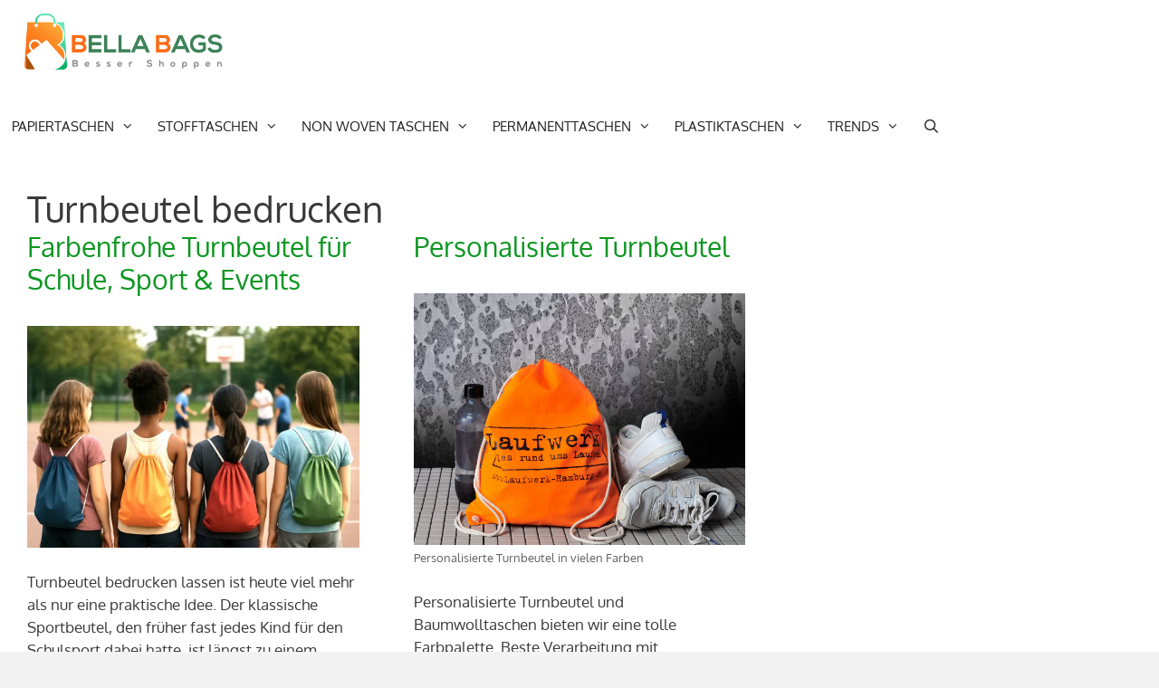

--- FILE ---
content_type: text/html; charset=UTF-8
request_url: https://bellabags.de/tag/turnbeutel-bedrucken/
body_size: 29790
content:
<!DOCTYPE html><html
dir="ltr" lang="de" prefix="og: https://ogp.me/ns#"><head><meta
charset="UTF-8"><title>Turnbeutel individuell bedrucken lassen| BellaBags</title><meta
name="description" content="Lassen Sie Turnbeutel individuell bedrucken – hochwertig, langlebig und in 23 Farben. Perfekt für Werbegeschenke oder Events. Jetzt bei Bella Bags bestellen!" /><meta
name="robots" content="max-image-preview:large" /><link
rel="canonical" href="https://bellabags.de/tag/turnbeutel-bedrucken/" /><meta
name="generator" content="All in One SEO Pro (AIOSEO) 4.9.3" /><meta
property="og:locale" content="de_DE" /><meta
property="og:site_name" content="Tragetaschen bedrucken | Tragetaschen, Tüten, Beutel bedrucken lassen mit Foto, Logo oder Text" /><meta
property="og:type" content="article" /><meta
property="og:title" content="Turnbeutel individuell bedrucken lassen| BellaBags" /><meta
property="og:description" content="Lassen Sie Turnbeutel individuell bedrucken – hochwertig, langlebig und in 23 Farben. Perfekt für Werbegeschenke oder Events. Jetzt bei Bella Bags bestellen!" /><meta
property="og:url" content="https://bellabags.de/tag/turnbeutel-bedrucken/" /><meta
property="og:image" content="https://bellabags.de/wp-content/uploads/2020/10/cropped-bella-bags-tragetasche-scaled-6.jpg" /><meta
property="og:image:secure_url" content="https://bellabags.de/wp-content/uploads/2020/10/cropped-bella-bags-tragetasche-scaled-6.jpg" /><meta
property="article:publisher" content="https://facebook.com/wloeppmann@bellabags.de" /><meta
name="twitter:card" content="summary" /><meta
name="twitter:title" content="Turnbeutel individuell bedrucken lassen| BellaBags" /><meta
name="twitter:description" content="Lassen Sie Turnbeutel individuell bedrucken – hochwertig, langlebig und in 23 Farben. Perfekt für Werbegeschenke oder Events. Jetzt bei Bella Bags bestellen!" /><meta
name="twitter:image" content="https://bellabags.de/wp-content/uploads/2020/10/cropped-bella-bags-tragetasche-scaled-6.jpg" /> <script type="application/ld+json" class="aioseo-schema">
			{"@context":"https:\/\/schema.org","@graph":[{"@type":"BreadcrumbList","@id":"https:\/\/bellabags.de\/tag\/turnbeutel-bedrucken\/#breadcrumblist","itemListElement":[{"@type":"ListItem","@id":"https:\/\/bellabags.de#listItem","position":1,"name":"Home","item":"https:\/\/bellabags.de","nextItem":{"@type":"ListItem","@id":"https:\/\/bellabags.de\/tag\/turnbeutel-bedrucken\/#listItem","name":"Turnbeutel bedrucken"}},{"@type":"ListItem","@id":"https:\/\/bellabags.de\/tag\/turnbeutel-bedrucken\/#listItem","position":2,"name":"Turnbeutel bedrucken","previousItem":{"@type":"ListItem","@id":"https:\/\/bellabags.de#listItem","name":"Home"}}]},{"@type":"CollectionPage","@id":"https:\/\/bellabags.de\/tag\/turnbeutel-bedrucken\/#collectionpage","url":"https:\/\/bellabags.de\/tag\/turnbeutel-bedrucken\/","name":"Turnbeutel individuell bedrucken lassen| BellaBags","description":"Lassen Sie Turnbeutel individuell bedrucken \u2013 hochwertig, langlebig und in 23 Farben. Perfekt f\u00fcr Werbegeschenke oder Events. Jetzt bei Bella Bags bestellen!","inLanguage":"de-DE","isPartOf":{"@id":"https:\/\/bellabags.de\/#website"},"breadcrumb":{"@id":"https:\/\/bellabags.de\/tag\/turnbeutel-bedrucken\/#breadcrumblist"}},{"@type":"Organization","@id":"https:\/\/bellabags.de\/#organization","name":"Bella Bags Handelskontor","description":"Tragetaschen, T\u00fcten, Beutel bedrucken lassen mit Foto, Logo oder Text","url":"https:\/\/bellabags.de\/","telephone":"+49404394422","logo":{"@type":"ImageObject","url":"https:\/\/bellabags.de\/wp-content\/uploads\/2020\/10\/BellaBags-Tragetasch.jpg","@id":"https:\/\/bellabags.de\/tag\/turnbeutel-bedrucken\/#organizationLogo"},"image":{"@id":"https:\/\/bellabags.de\/tag\/turnbeutel-bedrucken\/#organizationLogo"},"sameAs":["https:\/\/facebook.com\/wloeppmann@bellabags.de","https:\/\/instagram.com\/wloeppmann@bellabags.de","https:\/\/pinterest.com\/wloeppmann@bellabags.de","https:\/\/youtube.com\/wloeppmann@bellabags.de","https:\/\/linkedin.com\/in\/wloeppmann@bellabags.de","https:\/\/en.wikipedia.org\/wiki\/wloeppmann@bellabags.de"]},{"@type":"WebSite","@id":"https:\/\/bellabags.de\/#website","url":"https:\/\/bellabags.de\/","name":"Bella Bags Tragetaschen","description":"Tragetaschen, T\u00fcten, Beutel bedrucken lassen mit Foto, Logo oder Text","inLanguage":"de-DE","publisher":{"@id":"https:\/\/bellabags.de\/#organization"}}]}
		</script> <meta
name="viewport" content="width=device-width, initial-scale=1"><link
rel="alternate" type="application/rss+xml" title="Tragetaschen bedrucken &raquo; Feed" href="https://bellabags.de/feed/" /><link
rel="alternate" type="application/rss+xml" title="Tragetaschen bedrucken &raquo; Kommentar-Feed" href="https://bellabags.de/comments/feed/" /><link
rel="alternate" type="application/rss+xml" title="Tragetaschen bedrucken &raquo; Schlagwort-Feed zu Turnbeutel bedrucken" href="https://bellabags.de/tag/turnbeutel-bedrucken/feed/" />
 <script src="//www.googletagmanager.com/gtag/js?id=G-MEFWZWWX2Q"  data-cfasync="false" data-wpfc-render="false" async></script> <script data-cfasync="false" data-wpfc-render="false">var mi_version='9.11.1';var mi_track_user=!0;var mi_no_track_reason='';var MonsterInsightsDefaultLocations={"page_location":"https:\/\/bellabags.de\/tag\/turnbeutel-bedrucken\/"};if(typeof MonsterInsightsPrivacyGuardFilter==='function'){var MonsterInsightsLocations=(typeof MonsterInsightsExcludeQuery==='object')?MonsterInsightsPrivacyGuardFilter(MonsterInsightsExcludeQuery):MonsterInsightsPrivacyGuardFilter(MonsterInsightsDefaultLocations)}else{var MonsterInsightsLocations=(typeof MonsterInsightsExcludeQuery==='object')?MonsterInsightsExcludeQuery:MonsterInsightsDefaultLocations}
var disableStrs=['ga-disable-G-MEFWZWWX2Q',];function __gtagTrackerIsOptedOut(){for(var index=0;index<disableStrs.length;index++){if(document.cookie.indexOf(disableStrs[index]+'=true')>-1){return!0}}
return!1}
if(__gtagTrackerIsOptedOut()){for(var index=0;index<disableStrs.length;index++){window[disableStrs[index]]=!0}}
function __gtagTrackerOptout(){for(var index=0;index<disableStrs.length;index++){document.cookie=disableStrs[index]+'=true; expires=Thu, 31 Dec 2099 23:59:59 UTC; path=/';window[disableStrs[index]]=!0}}
if('undefined'===typeof gaOptout){function gaOptout(){__gtagTrackerOptout()}}
window.dataLayer=window.dataLayer||[];window.MonsterInsightsDualTracker={helpers:{},trackers:{},};if(mi_track_user){function __gtagDataLayer(){dataLayer.push(arguments)}
function __gtagTracker(type,name,parameters){if(!parameters){parameters={}}
if(parameters.send_to){__gtagDataLayer.apply(null,arguments);return}
if(type==='event'){parameters.send_to=monsterinsights_frontend.v4_id;var hookName=name;if(typeof parameters.event_category!=='undefined'){hookName=parameters.event_category+':'+name}
if(typeof MonsterInsightsDualTracker.trackers[hookName]!=='undefined'){MonsterInsightsDualTracker.trackers[hookName](parameters)}else{__gtagDataLayer('event',name,parameters)}}else{__gtagDataLayer.apply(null,arguments)}}
__gtagTracker('js',new Date());__gtagTracker('set',{'developer_id.dZGIzZG':!0,});if(MonsterInsightsLocations.page_location){__gtagTracker('set',MonsterInsightsLocations)}
__gtagTracker('config','G-MEFWZWWX2Q',{"forceSSL":"true"});window.gtag=__gtagTracker;(function(){var noopfn=function(){return null};var newtracker=function(){return new Tracker()};var Tracker=function(){return null};var p=Tracker.prototype;p.get=noopfn;p.set=noopfn;p.send=function(){var args=Array.prototype.slice.call(arguments);args.unshift('send');__gaTracker.apply(null,args)};var __gaTracker=function(){var len=arguments.length;if(len===0){return}
var f=arguments[len-1];if(typeof f!=='object'||f===null||typeof f.hitCallback!=='function'){if('send'===arguments[0]){var hitConverted,hitObject=!1,action;if('event'===arguments[1]){if('undefined'!==typeof arguments[3]){hitObject={'eventAction':arguments[3],'eventCategory':arguments[2],'eventLabel':arguments[4],'value':arguments[5]?arguments[5]:1,}}}
if('pageview'===arguments[1]){if('undefined'!==typeof arguments[2]){hitObject={'eventAction':'page_view','page_path':arguments[2],}}}
if(typeof arguments[2]==='object'){hitObject=arguments[2]}
if(typeof arguments[5]==='object'){Object.assign(hitObject,arguments[5])}
if('undefined'!==typeof arguments[1].hitType){hitObject=arguments[1];if('pageview'===hitObject.hitType){hitObject.eventAction='page_view'}}
if(hitObject){action='timing'===arguments[1].hitType?'timing_complete':hitObject.eventAction;hitConverted=mapArgs(hitObject);__gtagTracker('event',action,hitConverted)}}
return}
function mapArgs(args){var arg,hit={};var gaMap={'eventCategory':'event_category','eventAction':'event_action','eventLabel':'event_label','eventValue':'event_value','nonInteraction':'non_interaction','timingCategory':'event_category','timingVar':'name','timingValue':'value','timingLabel':'event_label','page':'page_path','location':'page_location','title':'page_title','referrer':'page_referrer',};for(arg in args){if(!(!args.hasOwnProperty(arg)||!gaMap.hasOwnProperty(arg))){hit[gaMap[arg]]=args[arg]}else{hit[arg]=args[arg]}}
return hit}
try{f.hitCallback()}catch(ex){}};__gaTracker.create=newtracker;__gaTracker.getByName=newtracker;__gaTracker.getAll=function(){return[]};__gaTracker.remove=noopfn;__gaTracker.loaded=!0;window.__gaTracker=__gaTracker})()}else{console.log("");(function(){function __gtagTracker(){return null}
window.__gtagTracker=__gtagTracker;window.gtag=__gtagTracker})()}</script> <style type="text/css" media="all">@font-face{font-family:'FontAwesome';src:url(https://bellabags.de/wp-content/themes/generatepress/assets/css/components/../../fonts/fontawesome-webfont.eot);src:url(https://bellabags.de/wp-content/themes/generatepress/assets/css/components/../../fonts/fontawesome-webfont.eot#1769418546) format('embedded-opentype'),url(https://bellabags.de/wp-content/themes/generatepress/assets/css/components/../../fonts/fontawesome-webfont.woff2) format('woff2'),url(https://bellabags.de/wp-content/themes/generatepress/assets/css/components/../../fonts/fontawesome-webfont.woff) format('woff'),url(https://bellabags.de/wp-content/themes/generatepress/assets/css/components/../../fonts/fontawesome-webfont.ttf) format('truetype'),url(https://bellabags.de/wp-content/themes/generatepress/assets/css/components/../../fonts/fontawesome-webfont.svg#fontawesomeregular) format('svg');font-weight:400;font-style:normal}.fa{display:inline-block;font:normal normal normal 14px/1 FontAwesome;font-size:inherit;text-rendering:auto;-webkit-font-smoothing:antialiased;-moz-osx-font-smoothing:grayscale}.fa-lg{font-size:1.33333333em;line-height:.75em;vertical-align:-15%}.fa-2x{font-size:2em}.fa-3x{font-size:3em}.fa-4x{font-size:4em}.fa-5x{font-size:5em}.fa-fw{width:1.28571429em;text-align:center}.fa-ul{padding-left:0;margin-left:2.14285714em;list-style-type:none}.fa-ul>li{position:relative}.fa-li{position:absolute;left:-2.14285714em;width:2.14285714em;top:.14285714em;text-align:center}.fa-li.fa-lg{left:-1.85714286em}.fa-border{padding:.2em .25em .15em;border:solid .08em #eee;border-radius:.1em}.fa-pull-left{float:left}.fa-pull-right{float:right}.fa.fa-pull-left{margin-right:.3em}.fa.fa-pull-right{margin-left:.3em}.pull-right{float:right}.pull-left{float:left}.fa.pull-left{margin-right:.3em}.fa.pull-right{margin-left:.3em}.fa-spin{-webkit-animation:fa-spin 2s infinite linear;animation:fa-spin 2s infinite linear}.fa-pulse{-webkit-animation:fa-spin 1s infinite steps(8);animation:fa-spin 1s infinite steps(8)}@-webkit-keyframes fa-spin{0%{-webkit-transform:rotate(0deg);transform:rotate(0deg)}100%{-webkit-transform:rotate(359deg);transform:rotate(359deg)}}@keyframes fa-spin{0%{-webkit-transform:rotate(0deg);transform:rotate(0deg)}100%{-webkit-transform:rotate(359deg);transform:rotate(359deg)}}.fa-rotate-90{-ms-filter:"progid:DXImageTransform.Microsoft.BasicImage(rotation=1)";-webkit-transform:rotate(90deg);-ms-transform:rotate(90deg);transform:rotate(90deg)}.fa-rotate-180{-ms-filter:"progid:DXImageTransform.Microsoft.BasicImage(rotation=2)";-webkit-transform:rotate(180deg);-ms-transform:rotate(180deg);transform:rotate(180deg)}.fa-rotate-270{-ms-filter:"progid:DXImageTransform.Microsoft.BasicImage(rotation=3)";-webkit-transform:rotate(270deg);-ms-transform:rotate(270deg);transform:rotate(270deg)}.fa-flip-horizontal{-ms-filter:"progid:DXImageTransform.Microsoft.BasicImage(rotation=0, mirror=1)";-webkit-transform:scale(-1,1);-ms-transform:scale(-1,1);transform:scale(-1,1)}.fa-flip-vertical{-ms-filter:"progid:DXImageTransform.Microsoft.BasicImage(rotation=2, mirror=1)";-webkit-transform:scale(1,-1);-ms-transform:scale(1,-1);transform:scale(1,-1)}:root .fa-rotate-90,:root .fa-rotate-180,:root .fa-rotate-270,:root .fa-flip-horizontal,:root .fa-flip-vertical{filter:none}.fa-stack{position:relative;display:inline-block;width:2em;height:2em;line-height:2em;vertical-align:middle}.fa-stack-1x,.fa-stack-2x{position:absolute;left:0;width:100%;text-align:center}.fa-stack-1x{line-height:inherit}.fa-stack-2x{font-size:2em}.fa-inverse{color:#fff}.fa-glass:before{content:"\f000"}.fa-music:before{content:"\f001"}.fa-search:before{content:"\f002"}.fa-envelope-o:before{content:"\f003"}.fa-heart:before{content:"\f004"}.fa-star:before{content:"\f005"}.fa-star-o:before{content:"\f006"}.fa-user:before{content:"\f007"}.fa-film:before{content:"\f008"}.fa-th-large:before{content:"\f009"}.fa-th:before{content:"\f00a"}.fa-th-list:before{content:"\f00b"}.fa-check:before{content:"\f00c"}.fa-remove:before,.fa-close:before,.fa-times:before{content:"\f00d"}.fa-search-plus:before{content:"\f00e"}.fa-search-minus:before{content:"\f010"}.fa-power-off:before{content:"\f011"}.fa-signal:before{content:"\f012"}.fa-gear:before,.fa-cog:before{content:"\f013"}.fa-trash-o:before{content:"\f014"}.fa-home:before{content:"\f015"}.fa-file-o:before{content:"\f016"}.fa-clock-o:before{content:"\f017"}.fa-road:before{content:"\f018"}.fa-download:before{content:"\f019"}.fa-arrow-circle-o-down:before{content:"\f01a"}.fa-arrow-circle-o-up:before{content:"\f01b"}.fa-inbox:before{content:"\f01c"}.fa-play-circle-o:before{content:"\f01d"}.fa-rotate-right:before,.fa-repeat:before{content:"\f01e"}.fa-refresh:before{content:"\f021"}.fa-list-alt:before{content:"\f022"}.fa-lock:before{content:"\f023"}.fa-flag:before{content:"\f024"}.fa-headphones:before{content:"\f025"}.fa-volume-off:before{content:"\f026"}.fa-volume-down:before{content:"\f027"}.fa-volume-up:before{content:"\f028"}.fa-qrcode:before{content:"\f029"}.fa-barcode:before{content:"\f02a"}.fa-tag:before{content:"\f02b"}.fa-tags:before{content:"\f02c"}.fa-book:before{content:"\f02d"}.fa-bookmark:before{content:"\f02e"}.fa-print:before{content:"\f02f"}.fa-camera:before{content:"\f030"}.fa-font:before{content:"\f031"}.fa-bold:before{content:"\f032"}.fa-italic:before{content:"\f033"}.fa-text-height:before{content:"\f034"}.fa-text-width:before{content:"\f035"}.fa-align-left:before{content:"\f036"}.fa-align-center:before{content:"\f037"}.fa-align-right:before{content:"\f038"}.fa-align-justify:before{content:"\f039"}.fa-list:before{content:"\f03a"}.fa-dedent:before,.fa-outdent:before{content:"\f03b"}.fa-indent:before{content:"\f03c"}.fa-video-camera:before{content:"\f03d"}.fa-photo:before,.fa-image:before,.fa-picture-o:before{content:"\f03e"}.fa-pencil:before{content:"\f040"}.fa-map-marker:before{content:"\f041"}.fa-adjust:before{content:"\f042"}.fa-tint:before{content:"\f043"}.fa-edit:before,.fa-pencil-square-o:before{content:"\f044"}.fa-share-square-o:before{content:"\f045"}.fa-check-square-o:before{content:"\f046"}.fa-arrows:before{content:"\f047"}.fa-step-backward:before{content:"\f048"}.fa-fast-backward:before{content:"\f049"}.fa-backward:before{content:"\f04a"}.fa-play:before{content:"\f04b"}.fa-pause:before{content:"\f04c"}.fa-stop:before{content:"\f04d"}.fa-forward:before{content:"\f04e"}.fa-fast-forward:before{content:"\f050"}.fa-step-forward:before{content:"\f051"}.fa-eject:before{content:"\f052"}.fa-chevron-left:before{content:"\f053"}.fa-chevron-right:before{content:"\f054"}.fa-plus-circle:before{content:"\f055"}.fa-minus-circle:before{content:"\f056"}.fa-times-circle:before{content:"\f057"}.fa-check-circle:before{content:"\f058"}.fa-question-circle:before{content:"\f059"}.fa-info-circle:before{content:"\f05a"}.fa-crosshairs:before{content:"\f05b"}.fa-times-circle-o:before{content:"\f05c"}.fa-check-circle-o:before{content:"\f05d"}.fa-ban:before{content:"\f05e"}.fa-arrow-left:before{content:"\f060"}.fa-arrow-right:before{content:"\f061"}.fa-arrow-up:before{content:"\f062"}.fa-arrow-down:before{content:"\f063"}.fa-mail-forward:before,.fa-share:before{content:"\f064"}.fa-expand:before{content:"\f065"}.fa-compress:before{content:"\f066"}.fa-plus:before{content:"\f067"}.fa-minus:before{content:"\f068"}.fa-asterisk:before{content:"\f069"}.fa-exclamation-circle:before{content:"\f06a"}.fa-gift:before{content:"\f06b"}.fa-leaf:before{content:"\f06c"}.fa-fire:before{content:"\f06d"}.fa-eye:before{content:"\f06e"}.fa-eye-slash:before{content:"\f070"}.fa-warning:before,.fa-exclamation-triangle:before{content:"\f071"}.fa-plane:before{content:"\f072"}.fa-calendar:before{content:"\f073"}.fa-random:before{content:"\f074"}.fa-comment:before{content:"\f075"}.fa-magnet:before{content:"\f076"}.fa-chevron-up:before{content:"\f077"}.fa-chevron-down:before{content:"\f078"}.fa-retweet:before{content:"\f079"}.fa-shopping-cart:before{content:"\f07a"}.fa-folder:before{content:"\f07b"}.fa-folder-open:before{content:"\f07c"}.fa-arrows-v:before{content:"\f07d"}.fa-arrows-h:before{content:"\f07e"}.fa-bar-chart-o:before,.fa-bar-chart:before{content:"\f080"}.fa-twitter-square:before{content:"\f081"}.fa-facebook-square:before{content:"\f082"}.fa-camera-retro:before{content:"\f083"}.fa-key:before{content:"\f084"}.fa-gears:before,.fa-cogs:before{content:"\f085"}.fa-comments:before{content:"\f086"}.fa-thumbs-o-up:before{content:"\f087"}.fa-thumbs-o-down:before{content:"\f088"}.fa-star-half:before{content:"\f089"}.fa-heart-o:before{content:"\f08a"}.fa-sign-out:before{content:"\f08b"}.fa-linkedin-square:before{content:"\f08c"}.fa-thumb-tack:before{content:"\f08d"}.fa-external-link:before{content:"\f08e"}.fa-sign-in:before{content:"\f090"}.fa-trophy:before{content:"\f091"}.fa-github-square:before{content:"\f092"}.fa-upload:before{content:"\f093"}.fa-lemon-o:before{content:"\f094"}.fa-phone:before{content:"\f095"}.fa-square-o:before{content:"\f096"}.fa-bookmark-o:before{content:"\f097"}.fa-phone-square:before{content:"\f098"}.fa-twitter:before{content:"\f099"}.fa-facebook-f:before,.fa-facebook:before{content:"\f09a"}.fa-github:before{content:"\f09b"}.fa-unlock:before{content:"\f09c"}.fa-credit-card:before{content:"\f09d"}.fa-feed:before,.fa-rss:before{content:"\f09e"}.fa-hdd-o:before{content:"\f0a0"}.fa-bullhorn:before{content:"\f0a1"}.fa-bell:before{content:"\f0f3"}.fa-certificate:before{content:"\f0a3"}.fa-hand-o-right:before{content:"\f0a4"}.fa-hand-o-left:before{content:"\f0a5"}.fa-hand-o-up:before{content:"\f0a6"}.fa-hand-o-down:before{content:"\f0a7"}.fa-arrow-circle-left:before{content:"\f0a8"}.fa-arrow-circle-right:before{content:"\f0a9"}.fa-arrow-circle-up:before{content:"\f0aa"}.fa-arrow-circle-down:before{content:"\f0ab"}.fa-globe:before{content:"\f0ac"}.fa-wrench:before{content:"\f0ad"}.fa-tasks:before{content:"\f0ae"}.fa-filter:before{content:"\f0b0"}.fa-briefcase:before{content:"\f0b1"}.fa-arrows-alt:before{content:"\f0b2"}.fa-group:before,.fa-users:before{content:"\f0c0"}.fa-chain:before,.fa-link:before{content:"\f0c1"}.fa-cloud:before{content:"\f0c2"}.fa-flask:before{content:"\f0c3"}.fa-cut:before,.fa-scissors:before{content:"\f0c4"}.fa-copy:before,.fa-files-o:before{content:"\f0c5"}.fa-paperclip:before{content:"\f0c6"}.fa-save:before,.fa-floppy-o:before{content:"\f0c7"}.fa-square:before{content:"\f0c8"}.fa-navicon:before,.fa-reorder:before,.fa-bars:before{content:"\f0c9"}.fa-list-ul:before{content:"\f0ca"}.fa-list-ol:before{content:"\f0cb"}.fa-strikethrough:before{content:"\f0cc"}.fa-underline:before{content:"\f0cd"}.fa-table:before{content:"\f0ce"}.fa-magic:before{content:"\f0d0"}.fa-truck:before{content:"\f0d1"}.fa-pinterest:before{content:"\f0d2"}.fa-pinterest-square:before{content:"\f0d3"}.fa-google-plus-square:before{content:"\f0d4"}.fa-google-plus:before{content:"\f0d5"}.fa-money:before{content:"\f0d6"}.fa-caret-down:before{content:"\f0d7"}.fa-caret-up:before{content:"\f0d8"}.fa-caret-left:before{content:"\f0d9"}.fa-caret-right:before{content:"\f0da"}.fa-columns:before{content:"\f0db"}.fa-unsorted:before,.fa-sort:before{content:"\f0dc"}.fa-sort-down:before,.fa-sort-desc:before{content:"\f0dd"}.fa-sort-up:before,.fa-sort-asc:before{content:"\f0de"}.fa-envelope:before{content:"\f0e0"}.fa-linkedin:before{content:"\f0e1"}.fa-rotate-left:before,.fa-undo:before{content:"\f0e2"}.fa-legal:before,.fa-gavel:before{content:"\f0e3"}.fa-dashboard:before,.fa-tachometer:before{content:"\f0e4"}.fa-comment-o:before{content:"\f0e5"}.fa-comments-o:before{content:"\f0e6"}.fa-flash:before,.fa-bolt:before{content:"\f0e7"}.fa-sitemap:before{content:"\f0e8"}.fa-umbrella:before{content:"\f0e9"}.fa-paste:before,.fa-clipboard:before{content:"\f0ea"}.fa-lightbulb-o:before{content:"\f0eb"}.fa-exchange:before{content:"\f0ec"}.fa-cloud-download:before{content:"\f0ed"}.fa-cloud-upload:before{content:"\f0ee"}.fa-user-md:before{content:"\f0f0"}.fa-stethoscope:before{content:"\f0f1"}.fa-suitcase:before{content:"\f0f2"}.fa-bell-o:before{content:"\f0a2"}.fa-coffee:before{content:"\f0f4"}.fa-cutlery:before{content:"\f0f5"}.fa-file-text-o:before{content:"\f0f6"}.fa-building-o:before{content:"\f0f7"}.fa-hospital-o:before{content:"\f0f8"}.fa-ambulance:before{content:"\f0f9"}.fa-medkit:before{content:"\f0fa"}.fa-fighter-jet:before{content:"\f0fb"}.fa-beer:before{content:"\f0fc"}.fa-h-square:before{content:"\f0fd"}.fa-plus-square:before{content:"\f0fe"}.fa-angle-double-left:before{content:"\f100"}.fa-angle-double-right:before{content:"\f101"}.fa-angle-double-up:before{content:"\f102"}.fa-angle-double-down:before{content:"\f103"}.fa-angle-left:before{content:"\f104"}.fa-angle-right:before{content:"\f105"}.fa-angle-up:before{content:"\f106"}.fa-angle-down:before{content:"\f107"}.fa-desktop:before{content:"\f108"}.fa-laptop:before{content:"\f109"}.fa-tablet:before{content:"\f10a"}.fa-mobile-phone:before,.fa-mobile:before{content:"\f10b"}.fa-circle-o:before{content:"\f10c"}.fa-quote-left:before{content:"\f10d"}.fa-quote-right:before{content:"\f10e"}.fa-spinner:before{content:"\f110"}.fa-circle:before{content:"\f111"}.fa-mail-reply:before,.fa-reply:before{content:"\f112"}.fa-github-alt:before{content:"\f113"}.fa-folder-o:before{content:"\f114"}.fa-folder-open-o:before{content:"\f115"}.fa-smile-o:before{content:"\f118"}.fa-frown-o:before{content:"\f119"}.fa-meh-o:before{content:"\f11a"}.fa-gamepad:before{content:"\f11b"}.fa-keyboard-o:before{content:"\f11c"}.fa-flag-o:before{content:"\f11d"}.fa-flag-checkered:before{content:"\f11e"}.fa-terminal:before{content:"\f120"}.fa-code:before{content:"\f121"}.fa-mail-reply-all:before,.fa-reply-all:before{content:"\f122"}.fa-star-half-empty:before,.fa-star-half-full:before,.fa-star-half-o:before{content:"\f123"}.fa-location-arrow:before{content:"\f124"}.fa-crop:before{content:"\f125"}.fa-code-fork:before{content:"\f126"}.fa-unlink:before,.fa-chain-broken:before{content:"\f127"}.fa-question:before{content:"\f128"}.fa-info:before{content:"\f129"}.fa-exclamation:before{content:"\f12a"}.fa-superscript:before{content:"\f12b"}.fa-subscript:before{content:"\f12c"}.fa-eraser:before{content:"\f12d"}.fa-puzzle-piece:before{content:"\f12e"}.fa-microphone:before{content:"\f130"}.fa-microphone-slash:before{content:"\f131"}.fa-shield:before{content:"\f132"}.fa-calendar-o:before{content:"\f133"}.fa-fire-extinguisher:before{content:"\f134"}.fa-rocket:before{content:"\f135"}.fa-maxcdn:before{content:"\f136"}.fa-chevron-circle-left:before{content:"\f137"}.fa-chevron-circle-right:before{content:"\f138"}.fa-chevron-circle-up:before{content:"\f139"}.fa-chevron-circle-down:before{content:"\f13a"}.fa-html5:before{content:"\f13b"}.fa-css3:before{content:"\f13c"}.fa-anchor:before{content:"\f13d"}.fa-unlock-alt:before{content:"\f13e"}.fa-bullseye:before{content:"\f140"}.fa-ellipsis-h:before{content:"\f141"}.fa-ellipsis-v:before{content:"\f142"}.fa-rss-square:before{content:"\f143"}.fa-play-circle:before{content:"\f144"}.fa-ticket:before{content:"\f145"}.fa-minus-square:before{content:"\f146"}.fa-minus-square-o:before{content:"\f147"}.fa-level-up:before{content:"\f148"}.fa-level-down:before{content:"\f149"}.fa-check-square:before{content:"\f14a"}.fa-pencil-square:before{content:"\f14b"}.fa-external-link-square:before{content:"\f14c"}.fa-share-square:before{content:"\f14d"}.fa-compass:before{content:"\f14e"}.fa-toggle-down:before,.fa-caret-square-o-down:before{content:"\f150"}.fa-toggle-up:before,.fa-caret-square-o-up:before{content:"\f151"}.fa-toggle-right:before,.fa-caret-square-o-right:before{content:"\f152"}.fa-euro:before,.fa-eur:before{content:"\f153"}.fa-gbp:before{content:"\f154"}.fa-dollar:before,.fa-usd:before{content:"\f155"}.fa-rupee:before,.fa-inr:before{content:"\f156"}.fa-cny:before,.fa-rmb:before,.fa-yen:before,.fa-jpy:before{content:"\f157"}.fa-ruble:before,.fa-rouble:before,.fa-rub:before{content:"\f158"}.fa-won:before,.fa-krw:before{content:"\f159"}.fa-bitcoin:before,.fa-btc:before{content:"\f15a"}.fa-file:before{content:"\f15b"}.fa-file-text:before{content:"\f15c"}.fa-sort-alpha-asc:before{content:"\f15d"}.fa-sort-alpha-desc:before{content:"\f15e"}.fa-sort-amount-asc:before{content:"\f160"}.fa-sort-amount-desc:before{content:"\f161"}.fa-sort-numeric-asc:before{content:"\f162"}.fa-sort-numeric-desc:before{content:"\f163"}.fa-thumbs-up:before{content:"\f164"}.fa-thumbs-down:before{content:"\f165"}.fa-youtube-square:before{content:"\f166"}.fa-youtube:before{content:"\f167"}.fa-xing:before{content:"\f168"}.fa-xing-square:before{content:"\f169"}.fa-youtube-play:before{content:"\f16a"}.fa-dropbox:before{content:"\f16b"}.fa-stack-overflow:before{content:"\f16c"}.fa-instagram:before{content:"\f16d"}.fa-flickr:before{content:"\f16e"}.fa-adn:before{content:"\f170"}.fa-bitbucket:before{content:"\f171"}.fa-bitbucket-square:before{content:"\f172"}.fa-tumblr:before{content:"\f173"}.fa-tumblr-square:before{content:"\f174"}.fa-long-arrow-down:before{content:"\f175"}.fa-long-arrow-up:before{content:"\f176"}.fa-long-arrow-left:before{content:"\f177"}.fa-long-arrow-right:before{content:"\f178"}.fa-apple:before{content:"\f179"}.fa-windows:before{content:"\f17a"}.fa-android:before{content:"\f17b"}.fa-linux:before{content:"\f17c"}.fa-dribbble:before{content:"\f17d"}.fa-skype:before{content:"\f17e"}.fa-foursquare:before{content:"\f180"}.fa-trello:before{content:"\f181"}.fa-female:before{content:"\f182"}.fa-male:before{content:"\f183"}.fa-gittip:before,.fa-gratipay:before{content:"\f184"}.fa-sun-o:before{content:"\f185"}.fa-moon-o:before{content:"\f186"}.fa-archive:before{content:"\f187"}.fa-bug:before{content:"\f188"}.fa-vk:before{content:"\f189"}.fa-weibo:before{content:"\f18a"}.fa-renren:before{content:"\f18b"}.fa-pagelines:before{content:"\f18c"}.fa-stack-exchange:before{content:"\f18d"}.fa-arrow-circle-o-right:before{content:"\f18e"}.fa-arrow-circle-o-left:before{content:"\f190"}.fa-toggle-left:before,.fa-caret-square-o-left:before{content:"\f191"}.fa-dot-circle-o:before{content:"\f192"}.fa-wheelchair:before{content:"\f193"}.fa-vimeo-square:before{content:"\f194"}.fa-turkish-lira:before,.fa-try:before{content:"\f195"}.fa-plus-square-o:before{content:"\f196"}.fa-space-shuttle:before{content:"\f197"}.fa-slack:before{content:"\f198"}.fa-envelope-square:before{content:"\f199"}.fa-wordpress:before{content:"\f19a"}.fa-openid:before{content:"\f19b"}.fa-institution:before,.fa-bank:before,.fa-university:before{content:"\f19c"}.fa-mortar-board:before,.fa-graduation-cap:before{content:"\f19d"}.fa-yahoo:before{content:"\f19e"}.fa-google:before{content:"\f1a0"}.fa-reddit:before{content:"\f1a1"}.fa-reddit-square:before{content:"\f1a2"}.fa-stumbleupon-circle:before{content:"\f1a3"}.fa-stumbleupon:before{content:"\f1a4"}.fa-delicious:before{content:"\f1a5"}.fa-digg:before{content:"\f1a6"}.fa-pied-piper-pp:before{content:"\f1a7"}.fa-pied-piper-alt:before{content:"\f1a8"}.fa-drupal:before{content:"\f1a9"}.fa-joomla:before{content:"\f1aa"}.fa-language:before{content:"\f1ab"}.fa-fax:before{content:"\f1ac"}.fa-building:before{content:"\f1ad"}.fa-child:before{content:"\f1ae"}.fa-paw:before{content:"\f1b0"}.fa-spoon:before{content:"\f1b1"}.fa-cube:before{content:"\f1b2"}.fa-cubes:before{content:"\f1b3"}.fa-behance:before{content:"\f1b4"}.fa-behance-square:before{content:"\f1b5"}.fa-steam:before{content:"\f1b6"}.fa-steam-square:before{content:"\f1b7"}.fa-recycle:before{content:"\f1b8"}.fa-automobile:before,.fa-car:before{content:"\f1b9"}.fa-cab:before,.fa-taxi:before{content:"\f1ba"}.fa-tree:before{content:"\f1bb"}.fa-spotify:before{content:"\f1bc"}.fa-deviantart:before{content:"\f1bd"}.fa-soundcloud:before{content:"\f1be"}.fa-database:before{content:"\f1c0"}.fa-file-pdf-o:before{content:"\f1c1"}.fa-file-word-o:before{content:"\f1c2"}.fa-file-excel-o:before{content:"\f1c3"}.fa-file-powerpoint-o:before{content:"\f1c4"}.fa-file-photo-o:before,.fa-file-picture-o:before,.fa-file-image-o:before{content:"\f1c5"}.fa-file-zip-o:before,.fa-file-archive-o:before{content:"\f1c6"}.fa-file-sound-o:before,.fa-file-audio-o:before{content:"\f1c7"}.fa-file-movie-o:before,.fa-file-video-o:before{content:"\f1c8"}.fa-file-code-o:before{content:"\f1c9"}.fa-vine:before{content:"\f1ca"}.fa-codepen:before{content:"\f1cb"}.fa-jsfiddle:before{content:"\f1cc"}.fa-life-bouy:before,.fa-life-buoy:before,.fa-life-saver:before,.fa-support:before,.fa-life-ring:before{content:"\f1cd"}.fa-circle-o-notch:before{content:"\f1ce"}.fa-ra:before,.fa-resistance:before,.fa-rebel:before{content:"\f1d0"}.fa-ge:before,.fa-empire:before{content:"\f1d1"}.fa-git-square:before{content:"\f1d2"}.fa-git:before{content:"\f1d3"}.fa-y-combinator-square:before,.fa-yc-square:before,.fa-hacker-news:before{content:"\f1d4"}.fa-tencent-weibo:before{content:"\f1d5"}.fa-qq:before{content:"\f1d6"}.fa-wechat:before,.fa-weixin:before{content:"\f1d7"}.fa-send:before,.fa-paper-plane:before{content:"\f1d8"}.fa-send-o:before,.fa-paper-plane-o:before{content:"\f1d9"}.fa-history:before{content:"\f1da"}.fa-circle-thin:before{content:"\f1db"}.fa-header:before{content:"\f1dc"}.fa-paragraph:before{content:"\f1dd"}.fa-sliders:before{content:"\f1de"}.fa-share-alt:before{content:"\f1e0"}.fa-share-alt-square:before{content:"\f1e1"}.fa-bomb:before{content:"\f1e2"}.fa-soccer-ball-o:before,.fa-futbol-o:before{content:"\f1e3"}.fa-tty:before{content:"\f1e4"}.fa-binoculars:before{content:"\f1e5"}.fa-plug:before{content:"\f1e6"}.fa-slideshare:before{content:"\f1e7"}.fa-twitch:before{content:"\f1e8"}.fa-yelp:before{content:"\f1e9"}.fa-newspaper-o:before{content:"\f1ea"}.fa-wifi:before{content:"\f1eb"}.fa-calculator:before{content:"\f1ec"}.fa-paypal:before{content:"\f1ed"}.fa-google-wallet:before{content:"\f1ee"}.fa-cc-visa:before{content:"\f1f0"}.fa-cc-mastercard:before{content:"\f1f1"}.fa-cc-discover:before{content:"\f1f2"}.fa-cc-amex:before{content:"\f1f3"}.fa-cc-paypal:before{content:"\f1f4"}.fa-cc-stripe:before{content:"\f1f5"}.fa-bell-slash:before{content:"\f1f6"}.fa-bell-slash-o:before{content:"\f1f7"}.fa-trash:before{content:"\f1f8"}.fa-copyright:before{content:"\f1f9"}.fa-at:before{content:"\f1fa"}.fa-eyedropper:before{content:"\f1fb"}.fa-paint-brush:before{content:"\f1fc"}.fa-birthday-cake:before{content:"\f1fd"}.fa-area-chart:before{content:"\f1fe"}.fa-pie-chart:before{content:"\f200"}.fa-line-chart:before{content:"\f201"}.fa-lastfm:before{content:"\f202"}.fa-lastfm-square:before{content:"\f203"}.fa-toggle-off:before{content:"\f204"}.fa-toggle-on:before{content:"\f205"}.fa-bicycle:before{content:"\f206"}.fa-bus:before{content:"\f207"}.fa-ioxhost:before{content:"\f208"}.fa-angellist:before{content:"\f209"}.fa-cc:before{content:"\f20a"}.fa-shekel:before,.fa-sheqel:before,.fa-ils:before{content:"\f20b"}.fa-meanpath:before{content:"\f20c"}.fa-buysellads:before{content:"\f20d"}.fa-connectdevelop:before{content:"\f20e"}.fa-dashcube:before{content:"\f210"}.fa-forumbee:before{content:"\f211"}.fa-leanpub:before{content:"\f212"}.fa-sellsy:before{content:"\f213"}.fa-shirtsinbulk:before{content:"\f214"}.fa-simplybuilt:before{content:"\f215"}.fa-skyatlas:before{content:"\f216"}.fa-cart-plus:before{content:"\f217"}.fa-cart-arrow-down:before{content:"\f218"}.fa-diamond:before{content:"\f219"}.fa-ship:before{content:"\f21a"}.fa-user-secret:before{content:"\f21b"}.fa-motorcycle:before{content:"\f21c"}.fa-street-view:before{content:"\f21d"}.fa-heartbeat:before{content:"\f21e"}.fa-venus:before{content:"\f221"}.fa-mars:before{content:"\f222"}.fa-mercury:before{content:"\f223"}.fa-intersex:before,.fa-transgender:before{content:"\f224"}.fa-transgender-alt:before{content:"\f225"}.fa-venus-double:before{content:"\f226"}.fa-mars-double:before{content:"\f227"}.fa-venus-mars:before{content:"\f228"}.fa-mars-stroke:before{content:"\f229"}.fa-mars-stroke-v:before{content:"\f22a"}.fa-mars-stroke-h:before{content:"\f22b"}.fa-neuter:before{content:"\f22c"}.fa-genderless:before{content:"\f22d"}.fa-facebook-official:before{content:"\f230"}.fa-pinterest-p:before{content:"\f231"}.fa-whatsapp:before{content:"\f232"}.fa-server:before{content:"\f233"}.fa-user-plus:before{content:"\f234"}.fa-user-times:before{content:"\f235"}.fa-hotel:before,.fa-bed:before{content:"\f236"}.fa-viacoin:before{content:"\f237"}.fa-train:before{content:"\f238"}.fa-subway:before{content:"\f239"}.fa-medium:before{content:"\f23a"}.fa-yc:before,.fa-y-combinator:before{content:"\f23b"}.fa-optin-monster:before{content:"\f23c"}.fa-opencart:before{content:"\f23d"}.fa-expeditedssl:before{content:"\f23e"}.fa-battery-4:before,.fa-battery:before,.fa-battery-full:before{content:"\f240"}.fa-battery-3:before,.fa-battery-three-quarters:before{content:"\f241"}.fa-battery-2:before,.fa-battery-half:before{content:"\f242"}.fa-battery-1:before,.fa-battery-quarter:before{content:"\f243"}.fa-battery-0:before,.fa-battery-empty:before{content:"\f244"}.fa-mouse-pointer:before{content:"\f245"}.fa-i-cursor:before{content:"\f246"}.fa-object-group:before{content:"\f247"}.fa-object-ungroup:before{content:"\f248"}.fa-sticky-note:before{content:"\f249"}.fa-sticky-note-o:before{content:"\f24a"}.fa-cc-jcb:before{content:"\f24b"}.fa-cc-diners-club:before{content:"\f24c"}.fa-clone:before{content:"\f24d"}.fa-balance-scale:before{content:"\f24e"}.fa-hourglass-o:before{content:"\f250"}.fa-hourglass-1:before,.fa-hourglass-start:before{content:"\f251"}.fa-hourglass-2:before,.fa-hourglass-half:before{content:"\f252"}.fa-hourglass-3:before,.fa-hourglass-end:before{content:"\f253"}.fa-hourglass:before{content:"\f254"}.fa-hand-grab-o:before,.fa-hand-rock-o:before{content:"\f255"}.fa-hand-stop-o:before,.fa-hand-paper-o:before{content:"\f256"}.fa-hand-scissors-o:before{content:"\f257"}.fa-hand-lizard-o:before{content:"\f258"}.fa-hand-spock-o:before{content:"\f259"}.fa-hand-pointer-o:before{content:"\f25a"}.fa-hand-peace-o:before{content:"\f25b"}.fa-trademark:before{content:"\f25c"}.fa-registered:before{content:"\f25d"}.fa-creative-commons:before{content:"\f25e"}.fa-gg:before{content:"\f260"}.fa-gg-circle:before{content:"\f261"}.fa-tripadvisor:before{content:"\f262"}.fa-odnoklassniki:before{content:"\f263"}.fa-odnoklassniki-square:before{content:"\f264"}.fa-get-pocket:before{content:"\f265"}.fa-wikipedia-w:before{content:"\f266"}.fa-safari:before{content:"\f267"}.fa-chrome:before{content:"\f268"}.fa-firefox:before{content:"\f269"}.fa-opera:before{content:"\f26a"}.fa-internet-explorer:before{content:"\f26b"}.fa-tv:before,.fa-television:before{content:"\f26c"}.fa-contao:before{content:"\f26d"}.fa-500px:before{content:"\f26e"}.fa-amazon:before{content:"\f270"}.fa-calendar-plus-o:before{content:"\f271"}.fa-calendar-minus-o:before{content:"\f272"}.fa-calendar-times-o:before{content:"\f273"}.fa-calendar-check-o:before{content:"\f274"}.fa-industry:before{content:"\f275"}.fa-map-pin:before{content:"\f276"}.fa-map-signs:before{content:"\f277"}.fa-map-o:before{content:"\f278"}.fa-map:before{content:"\f279"}.fa-commenting:before{content:"\f27a"}.fa-commenting-o:before{content:"\f27b"}.fa-houzz:before{content:"\f27c"}.fa-vimeo:before{content:"\f27d"}.fa-black-tie:before{content:"\f27e"}.fa-fonticons:before{content:"\f280"}.fa-reddit-alien:before{content:"\f281"}.fa-edge:before{content:"\f282"}.fa-credit-card-alt:before{content:"\f283"}.fa-codiepie:before{content:"\f284"}.fa-modx:before{content:"\f285"}.fa-fort-awesome:before{content:"\f286"}.fa-usb:before{content:"\f287"}.fa-product-hunt:before{content:"\f288"}.fa-mixcloud:before{content:"\f289"}.fa-scribd:before{content:"\f28a"}.fa-pause-circle:before{content:"\f28b"}.fa-pause-circle-o:before{content:"\f28c"}.fa-stop-circle:before{content:"\f28d"}.fa-stop-circle-o:before{content:"\f28e"}.fa-shopping-bag:before{content:"\f290"}.fa-shopping-basket:before{content:"\f291"}.fa-hashtag:before{content:"\f292"}.fa-bluetooth:before{content:"\f293"}.fa-bluetooth-b:before{content:"\f294"}.fa-percent:before{content:"\f295"}.fa-gitlab:before{content:"\f296"}.fa-wpbeginner:before{content:"\f297"}.fa-wpforms:before{content:"\f298"}.fa-envira:before{content:"\f299"}.fa-universal-access:before{content:"\f29a"}.fa-wheelchair-alt:before{content:"\f29b"}.fa-question-circle-o:before{content:"\f29c"}.fa-blind:before{content:"\f29d"}.fa-audio-description:before{content:"\f29e"}.fa-volume-control-phone:before{content:"\f2a0"}.fa-braille:before{content:"\f2a1"}.fa-assistive-listening-systems:before{content:"\f2a2"}.fa-asl-interpreting:before,.fa-american-sign-language-interpreting:before{content:"\f2a3"}.fa-deafness:before,.fa-hard-of-hearing:before,.fa-deaf:before{content:"\f2a4"}.fa-glide:before{content:"\f2a5"}.fa-glide-g:before{content:"\f2a6"}.fa-signing:before,.fa-sign-language:before{content:"\f2a7"}.fa-low-vision:before{content:"\f2a8"}.fa-viadeo:before{content:"\f2a9"}.fa-viadeo-square:before{content:"\f2aa"}.fa-snapchat:before{content:"\f2ab"}.fa-snapchat-ghost:before{content:"\f2ac"}.fa-snapchat-square:before{content:"\f2ad"}.fa-pied-piper:before{content:"\f2ae"}.fa-first-order:before{content:"\f2b0"}.fa-yoast:before{content:"\f2b1"}.fa-themeisle:before{content:"\f2b2"}.fa-google-plus-circle:before,.fa-google-plus-official:before{content:"\f2b3"}.fa-fa:before,.fa-font-awesome:before{content:"\f2b4"}.fa-handshake-o:before{content:"\f2b5"}.fa-envelope-open:before{content:"\f2b6"}.fa-envelope-open-o:before{content:"\f2b7"}.fa-linode:before{content:"\f2b8"}.fa-address-book:before{content:"\f2b9"}.fa-address-book-o:before{content:"\f2ba"}.fa-vcard:before,.fa-address-card:before{content:"\f2bb"}.fa-vcard-o:before,.fa-address-card-o:before{content:"\f2bc"}.fa-user-circle:before{content:"\f2bd"}.fa-user-circle-o:before{content:"\f2be"}.fa-user-o:before{content:"\f2c0"}.fa-id-badge:before{content:"\f2c1"}.fa-drivers-license:before,.fa-id-card:before{content:"\f2c2"}.fa-drivers-license-o:before,.fa-id-card-o:before{content:"\f2c3"}.fa-quora:before{content:"\f2c4"}.fa-free-code-camp:before{content:"\f2c5"}.fa-telegram:before{content:"\f2c6"}.fa-thermometer-4:before,.fa-thermometer:before,.fa-thermometer-full:before{content:"\f2c7"}.fa-thermometer-3:before,.fa-thermometer-three-quarters:before{content:"\f2c8"}.fa-thermometer-2:before,.fa-thermometer-half:before{content:"\f2c9"}.fa-thermometer-1:before,.fa-thermometer-quarter:before{content:"\f2ca"}.fa-thermometer-0:before,.fa-thermometer-empty:before{content:"\f2cb"}.fa-shower:before{content:"\f2cc"}.fa-bathtub:before,.fa-s15:before,.fa-bath:before{content:"\f2cd"}.fa-podcast:before{content:"\f2ce"}.fa-window-maximize:before{content:"\f2d0"}.fa-window-minimize:before{content:"\f2d1"}.fa-window-restore:before{content:"\f2d2"}.fa-times-rectangle:before,.fa-window-close:before{content:"\f2d3"}.fa-times-rectangle-o:before,.fa-window-close-o:before{content:"\f2d4"}.fa-bandcamp:before{content:"\f2d5"}.fa-grav:before{content:"\f2d6"}.fa-etsy:before{content:"\f2d7"}.fa-imdb:before{content:"\f2d8"}.fa-ravelry:before{content:"\f2d9"}.fa-eercast:before{content:"\f2da"}.fa-microchip:before{content:"\f2db"}.fa-snowflake-o:before{content:"\f2dc"}.fa-superpowers:before{content:"\f2dd"}.fa-wpexplorer:before{content:"\f2de"}.fa-meetup:before{content:"\f2e0"}.sr-only{position:absolute;width:1px;height:1px;padding:0;margin:-1px;overflow:hidden;clip:rect(0,0,0,0);border:0}.sr-only-focusable:active,.sr-only-focusable:focus{position:static;width:auto;height:auto;margin:0;overflow:visible;clip:auto}</style><style id='wp-img-auto-sizes-contain-inline-css'>img:is([sizes=auto i],[sizes^="auto," i]){contain-intrinsic-size:3000px 1500px}</style><style id='wp-block-library-inline-css'>:root{--wp-block-synced-color:#7a00df;--wp-block-synced-color--rgb:122,0,223;--wp-bound-block-color:var(--wp-block-synced-color);--wp-editor-canvas-background:#ddd;--wp-admin-theme-color:#007cba;--wp-admin-theme-color--rgb:0,124,186;--wp-admin-theme-color-darker-10:#006ba1;--wp-admin-theme-color-darker-10--rgb:0,107,160.5;--wp-admin-theme-color-darker-20:#005a87;--wp-admin-theme-color-darker-20--rgb:0,90,135;--wp-admin-border-width-focus:2px}@media (min-resolution:192dpi){:root{--wp-admin-border-width-focus:1.5px}}.wp-element-button{cursor:pointer}:root .has-very-light-gray-background-color{background-color:#eee}:root .has-very-dark-gray-background-color{background-color:#313131}:root .has-very-light-gray-color{color:#eee}:root .has-very-dark-gray-color{color:#313131}:root .has-vivid-green-cyan-to-vivid-cyan-blue-gradient-background{background:linear-gradient(135deg,#00d084,#0693e3)}:root .has-purple-crush-gradient-background{background:linear-gradient(135deg,#34e2e4,#4721fb 50%,#ab1dfe)}:root .has-hazy-dawn-gradient-background{background:linear-gradient(135deg,#faaca8,#dad0ec)}:root .has-subdued-olive-gradient-background{background:linear-gradient(135deg,#fafae1,#67a671)}:root .has-atomic-cream-gradient-background{background:linear-gradient(135deg,#fdd79a,#004a59)}:root .has-nightshade-gradient-background{background:linear-gradient(135deg,#330968,#31cdcf)}:root .has-midnight-gradient-background{background:linear-gradient(135deg,#020381,#2874fc)}:root{--wp--preset--font-size--normal:16px;--wp--preset--font-size--huge:42px}.has-regular-font-size{font-size:1em}.has-larger-font-size{font-size:2.625em}.has-normal-font-size{font-size:var(--wp--preset--font-size--normal)}.has-huge-font-size{font-size:var(--wp--preset--font-size--huge)}.has-text-align-center{text-align:center}.has-text-align-left{text-align:left}.has-text-align-right{text-align:right}.has-fit-text{white-space:nowrap!important}#end-resizable-editor-section{display:none}.aligncenter{clear:both}.items-justified-left{justify-content:flex-start}.items-justified-center{justify-content:center}.items-justified-right{justify-content:flex-end}.items-justified-space-between{justify-content:space-between}.screen-reader-text{border:0;clip-path:inset(50%);height:1px;margin:-1px;overflow:hidden;padding:0;position:absolute;width:1px;word-wrap:normal!important}.screen-reader-text:focus{background-color:#ddd;clip-path:none;color:#444;display:block;font-size:1em;height:auto;left:5px;line-height:normal;padding:15px 23px 14px;text-decoration:none;top:5px;width:auto;z-index:100000}html :where(.has-border-color){border-style:solid}html :where([style*=border-top-color]){border-top-style:solid}html :where([style*=border-right-color]){border-right-style:solid}html :where([style*=border-bottom-color]){border-bottom-style:solid}html :where([style*=border-left-color]){border-left-style:solid}html :where([style*=border-width]){border-style:solid}html :where([style*=border-top-width]){border-top-style:solid}html :where([style*=border-right-width]){border-right-style:solid}html :where([style*=border-bottom-width]){border-bottom-style:solid}html :where([style*=border-left-width]){border-left-style:solid}html :where(img[class*=wp-image-]){height:auto;max-width:100%}:where(figure){margin:0 0 1em}html :where(.is-position-sticky){--wp-admin--admin-bar--position-offset:var(--wp-admin--admin-bar--height,0px)}@media screen and (max-width:600px){html :where(.is-position-sticky){--wp-admin--admin-bar--position-offset:0px}}</style><style id='wp-block-image-inline-css'>.wp-block-image>a,.wp-block-image>figure>a{display:inline-block}.wp-block-image img{box-sizing:border-box;height:auto;max-width:100%;vertical-align:bottom}@media not (prefers-reduced-motion){.wp-block-image img.hide{visibility:hidden}.wp-block-image img.show{animation:show-content-image .4s}}.wp-block-image[style*=border-radius] img,.wp-block-image[style*=border-radius]>a{border-radius:inherit}.wp-block-image.has-custom-border img{box-sizing:border-box}.wp-block-image.aligncenter{text-align:center}.wp-block-image.alignfull>a,.wp-block-image.alignwide>a{width:100%}.wp-block-image.alignfull img,.wp-block-image.alignwide img{height:auto;width:100%}.wp-block-image .aligncenter,.wp-block-image .alignleft,.wp-block-image .alignright,.wp-block-image.aligncenter,.wp-block-image.alignleft,.wp-block-image.alignright{display:table}.wp-block-image .aligncenter>figcaption,.wp-block-image .alignleft>figcaption,.wp-block-image .alignright>figcaption,.wp-block-image.aligncenter>figcaption,.wp-block-image.alignleft>figcaption,.wp-block-image.alignright>figcaption{caption-side:bottom;display:table-caption}.wp-block-image .alignleft{float:left;margin:.5em 1em .5em 0}.wp-block-image .alignright{float:right;margin:.5em 0 .5em 1em}.wp-block-image .aligncenter{margin-left:auto;margin-right:auto}.wp-block-image :where(figcaption){margin-bottom:1em;margin-top:.5em}.wp-block-image.is-style-circle-mask img{border-radius:9999px}@supports ((-webkit-mask-image:none) or (mask-image:none)) or (-webkit-mask-image:none){.wp-block-image.is-style-circle-mask img{border-radius:0;-webkit-mask-image:url('data:image/svg+xml;utf8,<svg viewBox="0 0 100 100" xmlns="http://www.w3.org/2000/svg"><circle cx="50" cy="50" r="50"/></svg>');mask-image:url('data:image/svg+xml;utf8,<svg viewBox="0 0 100 100" xmlns="http://www.w3.org/2000/svg"><circle cx="50" cy="50" r="50"/></svg>');mask-mode:alpha;-webkit-mask-position:center;mask-position:center;-webkit-mask-repeat:no-repeat;mask-repeat:no-repeat;-webkit-mask-size:contain;mask-size:contain}}:root :where(.wp-block-image.is-style-rounded img,.wp-block-image .is-style-rounded img){border-radius:9999px}.wp-block-image figure{margin:0}.wp-lightbox-container{display:flex;flex-direction:column;position:relative}.wp-lightbox-container img{cursor:zoom-in}.wp-lightbox-container img:hover+button{opacity:1}.wp-lightbox-container button{align-items:center;backdrop-filter:blur(16px) saturate(180%);background-color:#5a5a5a40;border:none;border-radius:4px;cursor:zoom-in;display:flex;height:20px;justify-content:center;opacity:0;padding:0;position:absolute;right:16px;text-align:center;top:16px;width:20px;z-index:100}@media not (prefers-reduced-motion){.wp-lightbox-container button{transition:opacity .2s ease}}.wp-lightbox-container button:focus-visible{outline:3px auto #5a5a5a40;outline:3px auto -webkit-focus-ring-color;outline-offset:3px}.wp-lightbox-container button:hover{cursor:pointer;opacity:1}.wp-lightbox-container button:focus{opacity:1}.wp-lightbox-container button:focus,.wp-lightbox-container button:hover,.wp-lightbox-container button:not(:hover):not(:active):not(.has-background){background-color:#5a5a5a40;border:none}.wp-lightbox-overlay{box-sizing:border-box;cursor:zoom-out;height:100vh;left:0;overflow:hidden;position:fixed;top:0;visibility:hidden;width:100%;z-index:100000}.wp-lightbox-overlay .close-button{align-items:center;cursor:pointer;display:flex;justify-content:center;min-height:40px;min-width:40px;padding:0;position:absolute;right:calc(env(safe-area-inset-right) + 16px);top:calc(env(safe-area-inset-top) + 16px);z-index:5000000}.wp-lightbox-overlay .close-button:focus,.wp-lightbox-overlay .close-button:hover,.wp-lightbox-overlay .close-button:not(:hover):not(:active):not(.has-background){background:none;border:none}.wp-lightbox-overlay .lightbox-image-container{height:var(--wp--lightbox-container-height);left:50%;overflow:hidden;position:absolute;top:50%;transform:translate(-50%,-50%);transform-origin:top left;width:var(--wp--lightbox-container-width);z-index:9999999999}.wp-lightbox-overlay .wp-block-image{align-items:center;box-sizing:border-box;display:flex;height:100%;justify-content:center;margin:0;position:relative;transform-origin:0 0;width:100%;z-index:3000000}.wp-lightbox-overlay .wp-block-image img{height:var(--wp--lightbox-image-height);min-height:var(--wp--lightbox-image-height);min-width:var(--wp--lightbox-image-width);width:var(--wp--lightbox-image-width)}.wp-lightbox-overlay .wp-block-image figcaption{display:none}.wp-lightbox-overlay button{background:none;border:none}.wp-lightbox-overlay .scrim{background-color:#fff;height:100%;opacity:.9;position:absolute;width:100%;z-index:2000000}.wp-lightbox-overlay.active{visibility:visible}@media not (prefers-reduced-motion){.wp-lightbox-overlay.active{animation:turn-on-visibility .25s both}.wp-lightbox-overlay.active img{animation:turn-on-visibility .35s both}.wp-lightbox-overlay.show-closing-animation:not(.active){animation:turn-off-visibility .35s both}.wp-lightbox-overlay.show-closing-animation:not(.active) img{animation:turn-off-visibility .25s both}.wp-lightbox-overlay.zoom.active{animation:none;opacity:1;visibility:visible}.wp-lightbox-overlay.zoom.active .lightbox-image-container{animation:lightbox-zoom-in .4s}.wp-lightbox-overlay.zoom.active .lightbox-image-container img{animation:none}.wp-lightbox-overlay.zoom.active .scrim{animation:turn-on-visibility .4s forwards}.wp-lightbox-overlay.zoom.show-closing-animation:not(.active){animation:none}.wp-lightbox-overlay.zoom.show-closing-animation:not(.active) .lightbox-image-container{animation:lightbox-zoom-out .4s}.wp-lightbox-overlay.zoom.show-closing-animation:not(.active) .lightbox-image-container img{animation:none}.wp-lightbox-overlay.zoom.show-closing-animation:not(.active) .scrim{animation:turn-off-visibility .4s forwards}}@keyframes show-content-image{0%{visibility:hidden}99%{visibility:hidden}to{visibility:visible}}@keyframes turn-on-visibility{0%{opacity:0}to{opacity:1}}@keyframes turn-off-visibility{0%{opacity:1;visibility:visible}99%{opacity:0;visibility:visible}to{opacity:0;visibility:hidden}}@keyframes lightbox-zoom-in{0%{transform:translate(calc((-100vw + var(--wp--lightbox-scrollbar-width))/2 + var(--wp--lightbox-initial-left-position)),calc(-50vh + var(--wp--lightbox-initial-top-position))) scale(var(--wp--lightbox-scale))}to{transform:translate(-50%,-50%) scale(1)}}@keyframes lightbox-zoom-out{0%{transform:translate(-50%,-50%) scale(1);visibility:visible}99%{visibility:visible}to{transform:translate(calc((-100vw + var(--wp--lightbox-scrollbar-width))/2 + var(--wp--lightbox-initial-left-position)),calc(-50vh + var(--wp--lightbox-initial-top-position))) scale(var(--wp--lightbox-scale));visibility:hidden}}</style><style id='wp-block-paragraph-inline-css'>.is-small-text{font-size:.875em}.is-regular-text{font-size:1em}.is-large-text{font-size:2.25em}.is-larger-text{font-size:3em}.has-drop-cap:not(:focus):first-letter{float:left;font-size:8.4em;font-style:normal;font-weight:100;line-height:.68;margin:.05em .1em 0 0;text-transform:uppercase}body.rtl .has-drop-cap:not(:focus):first-letter{float:none;margin-left:.1em}p.has-drop-cap.has-background{overflow:hidden}:root :where(p.has-background){padding:1.25em 2.375em}:where(p.has-text-color:not(.has-link-color)) a{color:inherit}p.has-text-align-left[style*="writing-mode:vertical-lr"],p.has-text-align-right[style*="writing-mode:vertical-rl"]{rotate:180deg}</style><style id='global-styles-inline-css'>:root{--wp--preset--aspect-ratio--square:1;--wp--preset--aspect-ratio--4-3:4/3;--wp--preset--aspect-ratio--3-4:3/4;--wp--preset--aspect-ratio--3-2:3/2;--wp--preset--aspect-ratio--2-3:2/3;--wp--preset--aspect-ratio--16-9:16/9;--wp--preset--aspect-ratio--9-16:9/16;--wp--preset--color--black:#000000;--wp--preset--color--cyan-bluish-gray:#abb8c3;--wp--preset--color--white:#ffffff;--wp--preset--color--pale-pink:#f78da7;--wp--preset--color--vivid-red:#cf2e2e;--wp--preset--color--luminous-vivid-orange:#ff6900;--wp--preset--color--luminous-vivid-amber:#fcb900;--wp--preset--color--light-green-cyan:#7bdcb5;--wp--preset--color--vivid-green-cyan:#00d084;--wp--preset--color--pale-cyan-blue:#8ed1fc;--wp--preset--color--vivid-cyan-blue:#0693e3;--wp--preset--color--vivid-purple:#9b51e0;--wp--preset--color--contrast:var(--contrast);--wp--preset--color--contrast-2:var(--contrast-2);--wp--preset--color--contrast-3:var(--contrast-3);--wp--preset--color--base:var(--base);--wp--preset--color--base-2:var(--base-2);--wp--preset--color--base-3:var(--base-3);--wp--preset--color--accent:var(--accent);--wp--preset--gradient--vivid-cyan-blue-to-vivid-purple:linear-gradient(135deg,rgb(6,147,227) 0%,rgb(155,81,224) 100%);--wp--preset--gradient--light-green-cyan-to-vivid-green-cyan:linear-gradient(135deg,rgb(122,220,180) 0%,rgb(0,208,130) 100%);--wp--preset--gradient--luminous-vivid-amber-to-luminous-vivid-orange:linear-gradient(135deg,rgb(252,185,0) 0%,rgb(255,105,0) 100%);--wp--preset--gradient--luminous-vivid-orange-to-vivid-red:linear-gradient(135deg,rgb(255,105,0) 0%,rgb(207,46,46) 100%);--wp--preset--gradient--very-light-gray-to-cyan-bluish-gray:linear-gradient(135deg,rgb(238,238,238) 0%,rgb(169,184,195) 100%);--wp--preset--gradient--cool-to-warm-spectrum:linear-gradient(135deg,rgb(74,234,220) 0%,rgb(151,120,209) 20%,rgb(207,42,186) 40%,rgb(238,44,130) 60%,rgb(251,105,98) 80%,rgb(254,248,76) 100%);--wp--preset--gradient--blush-light-purple:linear-gradient(135deg,rgb(255,206,236) 0%,rgb(152,150,240) 100%);--wp--preset--gradient--blush-bordeaux:linear-gradient(135deg,rgb(254,205,165) 0%,rgb(254,45,45) 50%,rgb(107,0,62) 100%);--wp--preset--gradient--luminous-dusk:linear-gradient(135deg,rgb(255,203,112) 0%,rgb(199,81,192) 50%,rgb(65,88,208) 100%);--wp--preset--gradient--pale-ocean:linear-gradient(135deg,rgb(255,245,203) 0%,rgb(182,227,212) 50%,rgb(51,167,181) 100%);--wp--preset--gradient--electric-grass:linear-gradient(135deg,rgb(202,248,128) 0%,rgb(113,206,126) 100%);--wp--preset--gradient--midnight:linear-gradient(135deg,rgb(2,3,129) 0%,rgb(40,116,252) 100%);--wp--preset--font-size--small:13px;--wp--preset--font-size--medium:20px;--wp--preset--font-size--large:36px;--wp--preset--font-size--x-large:42px;--wp--preset--spacing--20:0.44rem;--wp--preset--spacing--30:0.67rem;--wp--preset--spacing--40:1rem;--wp--preset--spacing--50:1.5rem;--wp--preset--spacing--60:2.25rem;--wp--preset--spacing--70:3.38rem;--wp--preset--spacing--80:5.06rem;--wp--preset--shadow--natural:6px 6px 9px rgba(0, 0, 0, 0.2);--wp--preset--shadow--deep:12px 12px 50px rgba(0, 0, 0, 0.4);--wp--preset--shadow--sharp:6px 6px 0px rgba(0, 0, 0, 0.2);--wp--preset--shadow--outlined:6px 6px 0px -3px rgb(255, 255, 255), 6px 6px rgb(0, 0, 0);--wp--preset--shadow--crisp:6px 6px 0px rgb(0, 0, 0)}:where(.is-layout-flex){gap:.5em}:where(.is-layout-grid){gap:.5em}body .is-layout-flex{display:flex}.is-layout-flex{flex-wrap:wrap;align-items:center}.is-layout-flex>:is(*,div){margin:0}body .is-layout-grid{display:grid}.is-layout-grid>:is(*,div){margin:0}:where(.wp-block-columns.is-layout-flex){gap:2em}:where(.wp-block-columns.is-layout-grid){gap:2em}:where(.wp-block-post-template.is-layout-flex){gap:1.25em}:where(.wp-block-post-template.is-layout-grid){gap:1.25em}.has-black-color{color:var(--wp--preset--color--black)!important}.has-cyan-bluish-gray-color{color:var(--wp--preset--color--cyan-bluish-gray)!important}.has-white-color{color:var(--wp--preset--color--white)!important}.has-pale-pink-color{color:var(--wp--preset--color--pale-pink)!important}.has-vivid-red-color{color:var(--wp--preset--color--vivid-red)!important}.has-luminous-vivid-orange-color{color:var(--wp--preset--color--luminous-vivid-orange)!important}.has-luminous-vivid-amber-color{color:var(--wp--preset--color--luminous-vivid-amber)!important}.has-light-green-cyan-color{color:var(--wp--preset--color--light-green-cyan)!important}.has-vivid-green-cyan-color{color:var(--wp--preset--color--vivid-green-cyan)!important}.has-pale-cyan-blue-color{color:var(--wp--preset--color--pale-cyan-blue)!important}.has-vivid-cyan-blue-color{color:var(--wp--preset--color--vivid-cyan-blue)!important}.has-vivid-purple-color{color:var(--wp--preset--color--vivid-purple)!important}.has-black-background-color{background-color:var(--wp--preset--color--black)!important}.has-cyan-bluish-gray-background-color{background-color:var(--wp--preset--color--cyan-bluish-gray)!important}.has-white-background-color{background-color:var(--wp--preset--color--white)!important}.has-pale-pink-background-color{background-color:var(--wp--preset--color--pale-pink)!important}.has-vivid-red-background-color{background-color:var(--wp--preset--color--vivid-red)!important}.has-luminous-vivid-orange-background-color{background-color:var(--wp--preset--color--luminous-vivid-orange)!important}.has-luminous-vivid-amber-background-color{background-color:var(--wp--preset--color--luminous-vivid-amber)!important}.has-light-green-cyan-background-color{background-color:var(--wp--preset--color--light-green-cyan)!important}.has-vivid-green-cyan-background-color{background-color:var(--wp--preset--color--vivid-green-cyan)!important}.has-pale-cyan-blue-background-color{background-color:var(--wp--preset--color--pale-cyan-blue)!important}.has-vivid-cyan-blue-background-color{background-color:var(--wp--preset--color--vivid-cyan-blue)!important}.has-vivid-purple-background-color{background-color:var(--wp--preset--color--vivid-purple)!important}.has-black-border-color{border-color:var(--wp--preset--color--black)!important}.has-cyan-bluish-gray-border-color{border-color:var(--wp--preset--color--cyan-bluish-gray)!important}.has-white-border-color{border-color:var(--wp--preset--color--white)!important}.has-pale-pink-border-color{border-color:var(--wp--preset--color--pale-pink)!important}.has-vivid-red-border-color{border-color:var(--wp--preset--color--vivid-red)!important}.has-luminous-vivid-orange-border-color{border-color:var(--wp--preset--color--luminous-vivid-orange)!important}.has-luminous-vivid-amber-border-color{border-color:var(--wp--preset--color--luminous-vivid-amber)!important}.has-light-green-cyan-border-color{border-color:var(--wp--preset--color--light-green-cyan)!important}.has-vivid-green-cyan-border-color{border-color:var(--wp--preset--color--vivid-green-cyan)!important}.has-pale-cyan-blue-border-color{border-color:var(--wp--preset--color--pale-cyan-blue)!important}.has-vivid-cyan-blue-border-color{border-color:var(--wp--preset--color--vivid-cyan-blue)!important}.has-vivid-purple-border-color{border-color:var(--wp--preset--color--vivid-purple)!important}.has-vivid-cyan-blue-to-vivid-purple-gradient-background{background:var(--wp--preset--gradient--vivid-cyan-blue-to-vivid-purple)!important}.has-light-green-cyan-to-vivid-green-cyan-gradient-background{background:var(--wp--preset--gradient--light-green-cyan-to-vivid-green-cyan)!important}.has-luminous-vivid-amber-to-luminous-vivid-orange-gradient-background{background:var(--wp--preset--gradient--luminous-vivid-amber-to-luminous-vivid-orange)!important}.has-luminous-vivid-orange-to-vivid-red-gradient-background{background:var(--wp--preset--gradient--luminous-vivid-orange-to-vivid-red)!important}.has-very-light-gray-to-cyan-bluish-gray-gradient-background{background:var(--wp--preset--gradient--very-light-gray-to-cyan-bluish-gray)!important}.has-cool-to-warm-spectrum-gradient-background{background:var(--wp--preset--gradient--cool-to-warm-spectrum)!important}.has-blush-light-purple-gradient-background{background:var(--wp--preset--gradient--blush-light-purple)!important}.has-blush-bordeaux-gradient-background{background:var(--wp--preset--gradient--blush-bordeaux)!important}.has-luminous-dusk-gradient-background{background:var(--wp--preset--gradient--luminous-dusk)!important}.has-pale-ocean-gradient-background{background:var(--wp--preset--gradient--pale-ocean)!important}.has-electric-grass-gradient-background{background:var(--wp--preset--gradient--electric-grass)!important}.has-midnight-gradient-background{background:var(--wp--preset--gradient--midnight)!important}.has-small-font-size{font-size:var(--wp--preset--font-size--small)!important}.has-medium-font-size{font-size:var(--wp--preset--font-size--medium)!important}.has-large-font-size{font-size:var(--wp--preset--font-size--large)!important}.has-x-large-font-size{font-size:var(--wp--preset--font-size--x-large)!important}</style><style id='classic-theme-styles-inline-css'>
/*! This file is auto-generated */
.wp-block-button__link{color:#fff;background-color:#32373c;border-radius:9999px;box-shadow:none;text-decoration:none;padding:calc(.667em + 2px) calc(1.333em + 2px);font-size:1.125em}.wp-block-file__button{background:#32373c;color:#fff;text-decoration:none}</style><style class="optimize_css_2" type="text/css" media="all">.wpcf7 .screen-reader-response{position:absolute;overflow:hidden;clip:rect(1px,1px,1px,1px);clip-path:inset(50%);height:1px;width:1px;margin:-1px;padding:0;border:0;word-wrap:normal!important}.wpcf7 .hidden-fields-container{display:none}.wpcf7 form .wpcf7-response-output{margin:2em .5em 1em;padding:.2em 1em;border:2px solid #00a0d2}.wpcf7 form.init .wpcf7-response-output,.wpcf7 form.resetting .wpcf7-response-output,.wpcf7 form.submitting .wpcf7-response-output{display:none}.wpcf7 form.sent .wpcf7-response-output{border-color:#46b450}.wpcf7 form.failed .wpcf7-response-output,.wpcf7 form.aborted .wpcf7-response-output{border-color:#dc3232}.wpcf7 form.spam .wpcf7-response-output{border-color:#f56e28}.wpcf7 form.invalid .wpcf7-response-output,.wpcf7 form.unaccepted .wpcf7-response-output,.wpcf7 form.payment-required .wpcf7-response-output{border-color:#ffb900}.wpcf7-form-control-wrap{position:relative}.wpcf7-not-valid-tip{color:#dc3232;font-size:1em;font-weight:400;display:block}.use-floating-validation-tip .wpcf7-not-valid-tip{position:relative;top:-2ex;left:1em;z-index:100;border:1px solid #dc3232;background:#fff;padding:.2em .8em;width:24em}.wpcf7-list-item{display:inline-block;margin:0 0 0 1em}.wpcf7-list-item-label::before,.wpcf7-list-item-label::after{content:" "}.wpcf7-spinner{visibility:hidden;display:inline-block;background-color:#23282d;opacity:.75;width:24px;height:24px;border:none;border-radius:100%;padding:0;margin:0 24px;position:relative}form.submitting .wpcf7-spinner{visibility:visible}.wpcf7-spinner::before{content:'';position:absolute;background-color:#fbfbfc;top:4px;left:4px;width:6px;height:6px;border:none;border-radius:100%;transform-origin:8px 8px;animation-name:spin;animation-duration:1000ms;animation-timing-function:linear;animation-iteration-count:infinite}@media (prefers-reduced-motion:reduce){.wpcf7-spinner::before{animation-name:blink;animation-duration:2000ms}}@keyframes spin{from{transform:rotate(0deg)}to{transform:rotate(360deg)}}@keyframes blink{from{opacity:0}50%{opacity:1}to{opacity:0}}.wpcf7 [inert]{opacity:.5}.wpcf7 input[type="file"]{cursor:pointer}.wpcf7 input[type="file"]:disabled{cursor:default}.wpcf7 .wpcf7-submit:disabled{cursor:not-allowed}.wpcf7 input[type="url"],.wpcf7 input[type="email"],.wpcf7 input[type="tel"]{direction:ltr}.wpcf7-reflection>output{display:list-item;list-style:none}.wpcf7-reflection>output[hidden]{display:none}</style><style class="optimize_css_2" type="text/css" media="all">@font-face{font-family:"gallery-manager-lightbox-icons";src:url(https://bellabags.de/wp-content/plugins/fancy-gallery/assets/css/../font/lightbox-icons.eot);src:url(https://bellabags.de/wp-content/plugins/fancy-gallery/assets/css/../font/lightbox-icons.eot#iefix) format("embedded-opentype"),url(https://bellabags.de/wp-content/plugins/fancy-gallery/assets/css/../font/lightbox-icons.woff2) format("woff2"),url(https://bellabags.de/wp-content/plugins/fancy-gallery/assets/css/../font/lightbox-icons.woff) format("woff"),url(https://bellabags.de/wp-content/plugins/fancy-gallery/assets/css/../font/lightbox-icons.ttf) format("truetype"),url(https://bellabags.de/wp-content/plugins/fancy-gallery/assets/css/../font/lightbox-icons.svg#lightbox-icons) format("svg");font-weight:400;font-style:normal}.blueimp-gallery>.close:before,.blueimp-gallery>.prev:before,.blueimp-gallery>.next:before,.blueimp-gallery>.play-pause:before{display:block;font-family:"gallery-manager-lightbox-icons";font-weight:400;font-style:normal;font-variant:normal;text-transform:none;-webkit-font-smoothing:antialiased;-moz-osx-font-smoothing:grayscale}.blueimp-gallery>.close:before{content:""}.blueimp-gallery>.prev:before{content:"";padding-right:2px}.blueimp-gallery>.next:before{content:"";padding-left:2px}.blueimp-gallery>.play-pause:before{content:""}.blueimp-gallery.blueimp-gallery-playing>.play-pause:before{content:""}.blueimp-gallery,.blueimp-gallery>.slides>.slide>.slide-content{position:absolute;top:0;right:0;bottom:0;left:0;-moz-backface-visibility:hidden}.blueimp-gallery>.slides>.slide>.slide-content{margin:auto;width:auto;height:auto;max-width:100%;max-height:100%;opacity:1}.blueimp-gallery{position:fixed;z-index:999999;overflow:hidden;background:#000;background:rgb(0 0 0 / .9);opacity:0;display:none;direction:ltr;-ms-touch-action:none;touch-action:none}.blueimp-gallery-carousel{position:relative;z-index:auto;margin:1em auto;padding-bottom:56.25%;box-shadow:0 0 10px #000;-ms-touch-action:pan-y;touch-action:pan-y}.blueimp-gallery-display{display:block;opacity:1}.blueimp-gallery>.slides{position:relative;height:100%;overflow:hidden}.blueimp-gallery-carousel>.slides{position:absolute}.blueimp-gallery>.slides>.slide{position:relative;float:left;height:100%;text-align:center;-webkit-transition-timing-function:cubic-bezier(.645,.045,.355,1);-moz-transition-timing-function:cubic-bezier(.645,.045,.355,1);-ms-transition-timing-function:cubic-bezier(.645,.045,.355,1);-o-transition-timing-function:cubic-bezier(.645,.045,.355,1);transition-timing-function:cubic-bezier(.645,.045,.355,1)}.blueimp-gallery,.blueimp-gallery>.slides>.slide>.slide-content{-webkit-transition:opacity .2s linear;-moz-transition:opacity .2s linear;-ms-transition:opacity .2s linear;-o-transition:opacity .2s linear;transition:opacity .2s linear}.blueimp-gallery>.slides>.slide-loading{background:url(https://bellabags.de/wp-content/plugins/fancy-gallery/assets/css/../img/loading.gif) center no-repeat;background-size:64px 64px}.blueimp-gallery>.slides>.slide-loading>.slide-content{opacity:0}.blueimp-gallery>.slides>.slide-error{background:url(https://bellabags.de/wp-content/plugins/fancy-gallery/assets/css/../img/error.png) center no-repeat}.blueimp-gallery>.slides>.slide-error>.slide-content{display:none}.blueimp-gallery>.prev,.blueimp-gallery>.next{position:absolute;top:50%;left:15px;width:40px;height:40px;margin-top:-23px;font-family:"Helvetica Neue",Helvetica,Arial,sans-serif;font-size:60px;font-weight:100;line-height:30px;color:#fff;text-decoration:none;text-shadow:0 0 2px #000;text-align:center;background:#222;background:rgb(0 0 0 / .5);-webkit-box-sizing:content-box;-moz-box-sizing:content-box;box-sizing:content-box;border:3px solid #fff;-webkit-border-radius:23px;-moz-border-radius:23px;border-radius:23px;opacity:.5;cursor:pointer;display:none}.blueimp-gallery>.next{left:auto;right:15px}.blueimp-gallery>.close,.blueimp-gallery>.title{position:absolute;top:15px;left:15px;margin:0 40px 0 0;font-size:20px;line-height:30px;color:#fff;text-shadow:0 0 2px #000;opacity:.8;display:none}.blueimp-gallery>.close{padding:15px;right:15px;left:auto;margin:-15px;font-size:30px;text-decoration:none;cursor:pointer}.blueimp-gallery>.play-pause{position:absolute;right:15px;bottom:15px;width:15px;height:15px;background:url(https://bellabags.de/wp-content/plugins/fancy-gallery/assets/css/../img/play-pause.png) 0 0 no-repeat;cursor:pointer;opacity:.5;display:none}.blueimp-gallery-playing>.play-pause{background-position:-15px 0}.blueimp-gallery>.prev:hover,.blueimp-gallery>.next:hover,.blueimp-gallery>.close:hover,.blueimp-gallery>.title:hover,.blueimp-gallery>.play-pause:hover{color:#fff;opacity:1}.blueimp-gallery-controls>.prev,.blueimp-gallery-controls>.next,.blueimp-gallery-controls>.close,.blueimp-gallery-controls>.title,.blueimp-gallery-controls>.play-pause{display:block;-webkit-transform:translateZ(0);-moz-transform:translateZ(0);-ms-transform:translateZ(0);-o-transform:translateZ(0);transform:translateZ(0)}.blueimp-gallery-single>.prev,.blueimp-gallery-left>.prev,.blueimp-gallery-single>.next,.blueimp-gallery-right>.next,.blueimp-gallery-single>.play-pause{display:none}.blueimp-gallery>.slides>.slide>.slide-content,.blueimp-gallery>.prev,.blueimp-gallery>.next,.blueimp-gallery>.close,.blueimp-gallery>.play-pause{-webkit-user-select:none;-khtml-user-select:none;-moz-user-select:none;-ms-user-select:none;user-select:none}body:last-child .blueimp-gallery>.slides>.slide-error{background-image:url(https://bellabags.de/wp-content/plugins/fancy-gallery/assets/css/../img/error.svg)}body:last-child .blueimp-gallery>.play-pause{width:20px;height:20px;background-size:40px 20px;background-image:url(https://bellabags.de/wp-content/plugins/fancy-gallery/assets/css/../img/play-pause.svg)}body:last-child .blueimp-gallery-playing>.play-pause{background-position:-20px 0}*+html .blueimp-gallery>.slides>.slide{min-height:300px}*+html .blueimp-gallery>.slides>.slide>.slide-content{position:relative}.blueimp-gallery>.indicator{position:absolute;top:auto;right:15px;bottom:15px;left:15px;margin:0 40px;padding:0;list-style:none;text-align:center;line-height:10px;display:none}.blueimp-gallery>.indicator>li{display:inline-block;width:9px;height:9px;margin:6px 3px 0 3px;-webkit-box-sizing:content-box;-moz-box-sizing:content-box;box-sizing:content-box;border:1px solid #fff0;background:#ccc;background:rgb(255 255 255 / .25) center no-repeat;border-radius:5px;box-shadow:0 0 2px #000;opacity:.5;cursor:pointer}.blueimp-gallery>.indicator>li:hover,.blueimp-gallery>.indicator>.active{background-color:#fff;border-color:#fff;opacity:1}.blueimp-gallery>.indicator>li:after{opacity:0;display:block;position:absolute;content:"";top:-5em;width:75px;height:75px;transition:transform 600ms ease-out,opacity 400ms ease-out;transform:translateX(-50%) translateY(0) translateZ(0);pointer-events:none}.blueimp-gallery>.indicator>li:hover:after{opacity:1;border-radius:50%;background:inherit;transform:translateX(-50%) translateY(-5px) translateZ(0)}.blueimp-gallery>.indicator>.active:after{display:none}.blueimp-gallery-controls>.indicator{display:block;-webkit-transform:translateZ(0);-moz-transform:translateZ(0);-ms-transform:translateZ(0);-o-transform:translateZ(0);transform:translateZ(0)}.blueimp-gallery-single>.indicator{display:none}.blueimp-gallery>.indicator{-webkit-user-select:none;-khtml-user-select:none;-moz-user-select:none;-ms-user-select:none;user-select:none}*+html .blueimp-gallery>.indicator>li{display:inline}.blueimp-gallery>.close,.blueimp-gallery>.prev,.blueimp-gallery>.next,.blueimp-gallery>.play-pause{border:3px solid #fff;border-radius:50%;height:44px;width:44px;line-height:44px;font-size:24px;color:#fff;font-weight:400;text-align:center;text-shadow:none;text-decoration:none;-webkit-box-sizing:content-box;-moz-box-sizing:content-box;box-sizing:content-box}.blueimp-gallery>.prev,.blueimp-gallery>.next{margin-top:-22px}.blueimp-gallery>.close{top:15px;right:15px;margin:0;padding:0}.blueimp-gallery>.play-pause{right:15px;bottom:15px;font-size:20px;background:none}.blueimp-gallery>.prev:hover,.blueimp-gallery>.next:hover,.blueimp-gallery>.close:hover,.blueimp-gallery>.title:hover,.blueimp-gallery>.play-pause:hover{color:#fff;opacity:1}.blueimp-gallery .title-description{position:absolute;top:5px;left:10px;margin:0 40px 0 0;line-height:150%;color:#fff;display:none;z-index:10}.blueimp-gallery .title-description .title,.blueimp-gallery .title-description .description,.blueimp-gallery .title-description .gallery{background:rgb(0 0 0 / .4);padding:5px;margin:5px 0;display:inline-block;border-radius:3px;color:inherit}.blueimp-gallery .title-description .title{font-weight:700;margin-bottom:5px}.blueimp-gallery .title-description a.gallery:before{content:"["}.blueimp-gallery .title-description a.gallery:after{content:"]"}.blueimp-gallery .title-description :empty{display:none}.blueimp-gallery.blueimp-gallery-controls>.title-description{display:block}body:last-child .blueimp-gallery>.play-pause{width:44px;height:44px;background:none}.widget_galleries .gallery-caption,.widget_random-gallery-images .gallery-caption{display:none}</style><style class="optimize_css_2" type="text/css" media="all">.recentviewed_post{width:100%;list-style:none}.recentviewed_post li{list-style:none;padding:0 0 10px;clear:both}.recentviewed_left{float:left;margin-right:10px;display:table}.recentviewed_right:after,.recentviewed_right:before{content:'';display:table}.recentviewed_right:after{clear:both}</style><style class="optimize_css_2" type="text/css" media="all">html,body{min-height:100%!important;height:auto!important}.spu-box,.spu-box *{box-sizing:border-box}.spu-bg{position:fixed;width:100%;height:100%;top:0;left:0;display:none;z-index:99999}.spu-box:before,.spu-box:after{content:"";display:table}.spu-box:after{clear:both}.spu-box{zoom:1}.spu-box{position:fixed;z-index:999999;margin:10px;max-width:100%}.spu-box.spu-centered{margin:0}.spu-box img{max-width:100%;height:auto}.spu-box.spu-top-left{top:0;left:0;bottom:auto;right:auto}.spu-box.spu-top-right{top:0;right:0;bottom:auto;left:auto}.spu-box.spu-bottom-left{bottom:0;left:0;top:auto;right:auto}.spu-box.spu-bottom-right{bottom:0;right:0;top:auto;left:auto}.spu-content>*:first-child{margin-top:0;padding-top:0}.spu-content>*:last-child{margin-bottom:0;padding-bottom:0}.spu-close{position:absolute;padding:0;cursor:pointer;background:#fff0;border:0;-webkit-appearance:none;line-height:1}.spu-close.top_right{right:8px;top:5px}.spu-close.top_left{left:8px;top:5px}.spu-close.bottom_right{right:8px;bottom:5px}.spu-close.bottom_left{left:8px;bottom:5px}p.spu-powered{position:absolute;bottom:-55px;width:100%;text-align:center;color:#fff;left:0}p.spu-powered a{color:#ccc;text-decoration:underline}.spu-close:hover,.spu-close:focus{text-decoration:none;cursor:pointer}.spu-shortcode{float:left;line-height:normal!important}.spu-facebook-page{text-align:center;display:block}.spu-shortcode iframe{max-width:1200px}.spu_shortcodes{zoom:1}.spu-content .wysija-msg li{list-style:none}.spu_shortcodes:before,.spu_shortcodes:after{content:"";display:table}.spu_shortcodes:after{clear:both}@font-face{font-family:'spufont';src:url(https://bellabags.de/wp-content/plugins/popups/public/assets/css/../fonts/spufont.eot#1769418546);src:url(https://bellabags.de/wp-content/plugins/popups/public/assets/css/../fonts/spufont.eot#1769418546) format('embedded-opentype'),url(https://bellabags.de/wp-content/plugins/popups/public/assets/css/../fonts/spufont.woff#1769418546) format('woff'),url(https://bellabags.de/wp-content/plugins/popups/public/assets/css/../fonts/spufont.ttf#1769418546) format('truetype'),url(https://bellabags.de/wp-content/plugins/popups/public/assets/css/../fonts/spufont.svg?sze5my#spufont) format('svg');font-weight:400;font-style:normal}[class^="spu-icon-"],[class*=" spu-icon-"]{font-family:'spufont';speak:none;font-style:normal;font-weight:400;font-variant:normal;text-transform:none;line-height:1;-webkit-font-smoothing:antialiased;-moz-osx-font-smoothing:grayscale}.spu-icon-envelope:before{content:"\f003"}.spu-icon-check:before{content:"\f00c"}.spu-icon-close:before{content:"\f00d"}.spu-icon-eye:before{content:"\f06e"}.spu-icon-gears:before{content:"\f085"}.spu-icon-angle-up:before{content:"\f106"}.spu-icon-angle-down:before{content:"\f107"}.spu-icon-spinner:before{content:"\f110"}.spu-spinner{-webkit-animation:spu-rotate 1s infinite linear;-moz-animation:spu-rotate 1s infinite linear;-o-animation:spu-rotate 1s infinite linear;margin:5px;display:none}.spu-box.spu-top-bar,.spu-box.spu-bottom-bar{margin:0;width:100%!important;padding:10px 30px!important;border-left:none!important;border-right:none!important;border-radius:0;position:fixed;box-shadow:none;z-index:1000}.spu-box.spu-top-bar.with-spu-gdpr{padding-bottom:40px!important}.spu-box.spu-top-bar{top:0;border-top:none!important}.spu-box.spu-bottom-bar{bottom:0;border-bottom:none!important}.spu-box.spu-top-bar h1,.spu-box.spu-top-bar h2,.spu-box.spu-top-bar h3,.spu-box.spu-top-bar h4,.spu-box.spu-top-bar h5,.spu-box.spu-top-bar h6,.spu-box.spu-top-bar p,.spu-box.spu-bottom-bar h1,.spu-box.spu-bottom-bar h2,.spu-box.spu-bottom-bar h3,.spu-box.spu-bottom-bar h4,.spu-box.spu-bottom-bar h5,.spu-box.spu-bottom-bar h6,.spu-box.spu-bottom-bar p{margin:0}@keyframes spu-rotate{0%{transform:rotate(0)}100%{transform:rotate(360deg)}}@-webkit-keyframes spu-rotate{0%{transform:rotate(0)}100%{transform:rotate(360deg)}}@-moz-keyframes spu-rotate{0%{transform:rotate(0)}100%{transform:rotate(360deg)}}@-o-keyframes spu-rotate{0%{transform:rotate(0)}100%{transform:rotate(360deg)}}@media only screen and (max-width:620px){.spu-box.taller-than-viewport{left:0!important;top:100px!important;position:absolute!important}.spu-box{margin:0}}</style><link
rel='stylesheet' id='generate-style-grid-css' href='https://bellabags.de/wp-content/themes/generatepress/assets/css/unsemantic-grid.min.css' media='all' /><link
rel='stylesheet' id='generate-mobile-style-css' href='https://bellabags.de/wp-content/themes/generatepress/assets/css/mobile.min.css' media='all' /><link
rel='stylesheet' id='generate-font-icons-css' href='https://bellabags.de/wp-content/themes/generatepress/assets/css/components/font-icons.min.css' media='all' /><style class="optimize_css_2" type="text/css" media="all">.tablepress{--text-color:#111;--head-text-color:var(--text-color);--head-bg-color:#d9edf7;--odd-text-color:var(--text-color);--odd-bg-color:#fff;--even-text-color:var(--text-color);--even-bg-color:#f9f9f9;--hover-text-color:var(--text-color);--hover-bg-color:#f3f3f3;--border-color:#ddd;--padding:0.5rem;border:none;border-collapse:collapse;border-spacing:0;clear:both;margin:0 auto 1rem;table-layout:auto;width:100%}.tablepress>:not(caption)>*>*{background:none;border:none;box-sizing:border-box;float:none!important;padding:var(--padding);text-align:left;vertical-align:top}.tablepress>:where(thead)+tbody>:where(:not(.child))>*,.tablepress>tbody>*~:where(:not(.child))>*,.tablepress>tfoot>:where(:first-child)>*{border-top:1px solid var(--border-color)}.tablepress>:where(thead,tfoot)>tr>*{background-color:var(--head-bg-color);color:var(--head-text-color);font-weight:700;vertical-align:middle;word-break:normal}.tablepress>:where(tbody)>tr>*{color:var(--text-color)}.tablepress>:where(tbody.row-striping)>:nth-child(odd of :where(:not(.child,.dtrg-group)))+:where(.child)>*,.tablepress>:where(tbody.row-striping)>:nth-child(odd of :where(:not(.child,.dtrg-group)))>*{background-color:var(--odd-bg-color);color:var(--odd-text-color)}.tablepress>:where(tbody.row-striping)>:nth-child(even of :where(:not(.child,.dtrg-group)))+:where(.child)>*,.tablepress>:where(tbody.row-striping)>:nth-child(even of :where(:not(.child,.dtrg-group)))>*{background-color:var(--even-bg-color);color:var(--even-text-color)}.tablepress>.row-hover>tr{content-visibility:auto}.tablepress>.row-hover>tr:has(+.child:hover)>*,.tablepress>.row-hover>tr:hover+:where(.child)>*,.tablepress>.row-hover>tr:where(:not(.dtrg-group)):hover>*{background-color:var(--hover-bg-color);color:var(--hover-text-color)}.tablepress img{border:none;margin:0;max-width:none;padding:0}.tablepress-table-description{clear:both;display:block}.dt-scroll{width:100%}.dt-scroll .tablepress{width:100%!important}div.dt-scroll-body tfoot tr,div.dt-scroll-body thead tr{height:0}div.dt-scroll-body tfoot tr td,div.dt-scroll-body tfoot tr th,div.dt-scroll-body thead tr td,div.dt-scroll-body thead tr th{border-bottom-width:0!important;border-top-width:0!important;height:0!important;padding-bottom:0!important;padding-top:0!important}div.dt-scroll-body tfoot tr td div.dt-scroll-sizing,div.dt-scroll-body tfoot tr th div.dt-scroll-sizing,div.dt-scroll-body thead tr td div.dt-scroll-sizing,div.dt-scroll-body thead tr th div.dt-scroll-sizing{height:0!important;overflow:hidden!important}div.dt-scroll-body>table.dataTable>thead>tr>td,div.dt-scroll-body>table.dataTable>thead>tr>th{overflow:hidden}.tablepress{--head-active-bg-color:#049cdb;--head-active-text-color:var(--head-text-color);--head-sort-arrow-color:var(--head-active-text-color)}.tablepress thead th:active{outline:none}.tablepress thead .dt-orderable-asc .dt-column-order:before,.tablepress thead .dt-ordering-asc .dt-column-order:before{bottom:50%;content:"\25b2"/"";display:block;position:absolute}.tablepress thead .dt-orderable-desc .dt-column-order:after,.tablepress thead .dt-ordering-desc .dt-column-order:after{content:"\25bc"/"";display:block;position:absolute;top:50%}.tablepress thead .dt-orderable-asc .dt-column-order,.tablepress thead .dt-orderable-desc .dt-column-order,.tablepress thead .dt-ordering-asc .dt-column-order,.tablepress thead .dt-ordering-desc .dt-column-order{color:var(--head-sort-arrow-color);font-family:system-ui,-apple-system,Segoe UI,Roboto,Helvetica Neue,Noto Sans,Liberation Sans,Arial,sans-serif!important;font-size:14px;height:24px;line-height:12px;position:relative;width:12px}.tablepress thead .dt-orderable-asc .dt-column-order:after,.tablepress thead .dt-orderable-asc .dt-column-order:before,.tablepress thead .dt-orderable-desc .dt-column-order:after,.tablepress thead .dt-orderable-desc .dt-column-order:before,.tablepress thead .dt-ordering-asc .dt-column-order:after,.tablepress thead .dt-ordering-asc .dt-column-order:before,.tablepress thead .dt-ordering-desc .dt-column-order:after,.tablepress thead .dt-ordering-desc .dt-column-order:before{opacity:.2}.tablepress thead .dt-orderable-asc,.tablepress thead .dt-orderable-desc{cursor:pointer;outline-offset:-2px}.tablepress thead .dt-orderable-asc:hover,.tablepress thead .dt-orderable-desc:hover,.tablepress thead .dt-ordering-asc,.tablepress thead .dt-ordering-desc{background-color:var(--head-active-bg-color);color:var(--head-active-text-color)}.tablepress thead .dt-ordering-asc .dt-column-order:before,.tablepress thead .dt-ordering-desc .dt-column-order:after{opacity:.8}.tablepress tfoot>tr>* .dt-column-footer,.tablepress tfoot>tr>* .dt-column-header,.tablepress thead>tr>* .dt-column-footer,.tablepress thead>tr>* .dt-column-header{align-items:center;display:flex;gap:4px;justify-content:space-between}.tablepress tfoot>tr>* .dt-column-footer .dt-column-title,.tablepress tfoot>tr>* .dt-column-header .dt-column-title,.tablepress thead>tr>* .dt-column-footer .dt-column-title,.tablepress thead>tr>* .dt-column-header .dt-column-title{flex-grow:1}.tablepress tfoot>tr>* .dt-column-footer .dt-column-title:empty,.tablepress tfoot>tr>* .dt-column-header .dt-column-title:empty,.tablepress thead>tr>* .dt-column-footer .dt-column-title:empty,.tablepress thead>tr>* .dt-column-header .dt-column-title:empty{display:none}.tablepress:where(.auto-type-alignment) .dt-right,.tablepress:where(.auto-type-alignment) .dt-type-date,.tablepress:where(.auto-type-alignment) .dt-type-numeric{text-align:right}.tablepress:where(.auto-type-alignment) .dt-right .dt-column-footer,.tablepress:where(.auto-type-alignment) .dt-right .dt-column-header,.tablepress:where(.auto-type-alignment) .dt-type-date .dt-column-footer,.tablepress:where(.auto-type-alignment) .dt-type-date .dt-column-header,.tablepress:where(.auto-type-alignment) .dt-type-numeric .dt-column-footer,.tablepress:where(.auto-type-alignment) .dt-type-numeric .dt-column-header{flex-direction:row-reverse}.dt-container{clear:both;margin-bottom:1rem;position:relative}.dt-container .tablepress{margin-bottom:0}.dt-container .tablepress tfoot:empty{display:none}.dt-container .dt-layout-row{display:flex;flex-direction:row;flex-wrap:wrap;justify-content:space-between}.dt-container .dt-layout-row.dt-layout-table .dt-layout-cell{display:block;width:100%}.dt-container .dt-layout-cell{display:flex;flex-direction:row;flex-wrap:wrap;gap:1em;padding:5px 0}.dt-container .dt-layout-cell.dt-layout-full{align-items:center;justify-content:space-between;width:100%}.dt-container .dt-layout-cell.dt-layout-full>:only-child{margin:auto}.dt-container .dt-layout-cell.dt-layout-start{align-items:center;justify-content:flex-start;margin-right:auto}.dt-container .dt-layout-cell.dt-layout-end{align-items:center;justify-content:flex-end;margin-left:auto}.dt-container .dt-layout-cell:empty{display:none}.dt-container .dt-input,.dt-container label{display:inline;width:auto}.dt-container .dt-input{font-size:inherit;padding:5px}.dt-container .dt-length,.dt-container .dt-search{align-items:center;display:flex;flex-wrap:wrap;gap:5px;justify-content:center}.dt-container .dt-paging .dt-paging-button{background:#0000;border:1px solid #0000;border-radius:2px;box-sizing:border-box;color:inherit!important;cursor:pointer;display:inline-block;font-size:1em;height:32px;margin-left:2px;min-width:32px;padding:0 5px;text-align:center;text-decoration:none!important;vertical-align:middle}.dt-container .dt-paging .dt-paging-button.current,.dt-container .dt-paging .dt-paging-button:hover{border:1px solid #111}.dt-container .dt-paging .dt-paging-button.disabled,.dt-container .dt-paging .dt-paging-button.disabled:active,.dt-container .dt-paging .dt-paging-button.disabled:hover{border:1px solid #0000;color:#0000004d!important;cursor:default;outline:none}.dt-container .dt-paging>.dt-paging-button:first-child{margin-left:0}.dt-container .dt-paging .ellipsis{padding:0 1em}@media screen and (max-width:767px){.dt-container .dt-layout-row{flex-direction:column}.dt-container .dt-layout-cell{flex-direction:column;padding:.5em 0}}</style><link
rel='stylesheet' id='sp-dsgvo-css' href='https://bellabags.de/wp-content/plugins/shapepress-dsgvo/public/css/sp-dsgvo-public.min.css' media='all' /><link
rel='stylesheet' id='sp-dsgvo_popup-css' href='https://bellabags.de/wp-content/plugins/shapepress-dsgvo/public/css/sp-dsgvo-popup.min.css' media='all' /><link
rel='stylesheet' id='simplebar-css' href='https://bellabags.de/wp-content/plugins/shapepress-dsgvo/public/css/simplebar.min.css' media='all' /><link
rel='stylesheet' id='gp-premium-icons-css' href='https://bellabags.de/wp-content/plugins/gp-premium/general/icons/icons.min.css' media='all' /><link
rel='stylesheet' id='generate-blog-css' href='https://bellabags.de/wp-content/plugins/gp-premium/blog/functions/css/style.min.css' media='all' /><link
rel='stylesheet' id='generate-sticky-css' href='https://bellabags.de/wp-content/plugins/gp-premium/menu-plus/functions/css/sticky.min.css' media='all' /><link
rel='stylesheet' id='generate-offside-css' href='https://bellabags.de/wp-content/plugins/gp-premium/menu-plus/functions/css/offside.min.css' media='all' /><style id='generate-offside-inline-css'>:root{--gp-slideout-width:265px}.slideout-navigation.main-navigation .main-nav ul li a{font-weight:400;text-transform:none}.slideout-navigation.main-navigation.do-overlay .main-nav ul ul li a{font-size:1em}.slideout-navigation,.slideout-navigation a{color:var(--contrast)}.slideout-navigation button.slideout-exit{color:var(--contrast);padding-left:13px;padding-right:13px}.slideout-navigation .dropdown-menu-toggle:before{content:"\f107"}.slideout-navigation .sfHover>a .dropdown-menu-toggle:before{content:"\f106"}@media (max-width:768px){.menu-bar-item.slideout-toggle{display:none}}</style><link
rel='stylesheet' id='generate-navigation-branding-css' href='https://bellabags.de/wp-content/plugins/gp-premium/menu-plus/functions/css/navigation-branding.min.css' media='all' /><style id='generate-navigation-branding-inline-css'>@media (max-width:768px){.site-header,#site-navigation,#sticky-navigation{display:none!important;opacity:0}#mobile-header{display:block!important;width:100%!important}#mobile-header .main-nav>ul{display:none}#mobile-header.toggled .main-nav>ul,#mobile-header .menu-toggle,#mobile-header .mobile-bar-items{display:block}#mobile-header .main-nav{-ms-flex:0 0 100%;flex:0 0 100%;-webkit-box-ordinal-group:5;-ms-flex-order:4;order:4}}.navigation-branding .main-title{font-size:25px;font-weight:700}.navigation-branding img,.site-logo.mobile-header-logo img{height:93px;width:auto}.navigation-branding .main-title{line-height:93px}@media (max-width:1390px){#site-navigation .navigation-branding,#sticky-navigation .navigation-branding{margin-left:10px}}@media (max-width:768px){.main-navigation:not(.slideout-navigation) .main-nav{-ms-flex:0 0 100%;flex:0 0 100%}.main-navigation:not(.slideout-navigation) .inside-navigation{-ms-flex-wrap:wrap;flex-wrap:wrap;display:-webkit-box;display:-ms-flexbox;display:flex}.nav-aligned-center .navigation-branding,.nav-aligned-left .navigation-branding{margin-right:auto}.nav-aligned-center .main-navigation.has-branding:not(.slideout-navigation) .inside-navigation .main-nav,.nav-aligned-center .main-navigation.has-sticky-branding.navigation-stick .inside-navigation .main-nav,.nav-aligned-left .main-navigation.has-branding:not(.slideout-navigation) .inside-navigation .main-nav,.nav-aligned-left .main-navigation.has-sticky-branding.navigation-stick .inside-navigation .main-nav{margin-right:0}}</style><link
rel='stylesheet' id='wpo_min-header-0-css' href='https://bellabags.de/wp-content/cache/wpo-minify/1769418546/assets/wpo-minify-header-f2e019d4.min.css' media='all' />
<script src="https://bellabags.de/wp-content/cache/wpo-minify/1769418546/assets/wpo-minify-header-5328067f.min.js" id="wpo_min-header-0-js"></script> <script src="https://bellabags.de/wp-content/cache/wpo-minify/1769418546/assets/wpo-minify-header-59c50ed3.min.js" id="wpo_min-header-1-js" async data-wp-strategy="async"></script> <script id="wpo_min-header-2-js-extra">var spDsgvoGeneralConfig={"ajaxUrl":"https://bellabags.de/wp-admin/admin-ajax.php","wpJsonUrl":"https://bellabags.de/wp-json/legalweb/v1/","cookieName":"sp_dsgvo_cookie_settings","cookieVersion":"0","cookieLifeTime":"86400","cookieLifeTimeDismiss":"86400","locale":"de_DE","privacyPolicyPageId":"7924","privacyPolicyPageUrl":"https://bellabags.de/datenschutz/","imprintPageId":"0","imprintPageUrl":"https://bellabags.de/turnbeutel-bedrucken-lassen-farbenfrohe-stoffbeutel-fuer-schule-sport-und-events/","showNoticeOnClose":"0","initialDisplayType":"policy_popup","allIntegrationSlugs":[],"noticeHideEffect":"none","noticeOnScroll":"","noticeOnScrollOffset":"100","currentPageId":"46588","forceCookieInfo":"0","clientSideBlocking":"0"};var spDsgvoIntegrationConfig=[]</script> <script src="https://bellabags.de/wp-content/cache/wpo-minify/1769418546/assets/wpo-minify-header-b9410fa8.min.js" id="wpo_min-header-2-js"></script> <link
rel="https://api.w.org/" href="https://bellabags.de/wp-json/" /><link
rel="alternate" title="JSON" type="application/json" href="https://bellabags.de/wp-json/wp/v2/tags/349" /><link
rel="EditURI" type="application/rsd+xml" title="RSD" href="https://bellabags.de/xmlrpc.php?rsd" /><meta
property="og:title" content="Tragetaschen bedrucken lassen | Tragetaschen mit Logo"><meta
property="og:image" content="https://bellabags.de/wp-content/uploads/2022/06/logoV3_V1.2_test.jpg"><meta
property="og:type" content="website"><meta
property="og:url" content="www.bellabags.de"><meta
property="og:description" content="Tragetaschen bedrucken wir günstig mit Logo & Motiv: Papiertaschen | Baumwolltaschen | Permanenttaschen | Vliestaschen und Shopper | Indiv. Tüten & Werbetaschen"><meta
property="dcterms:title" content="Tragetaschen bedrucken lassen | Tragetaschen mit Logo"><meta
property="dcterms:identifier" content="www.bellabags.de"><meta
property="dcterms:description" content="Tragetaschen bedrucken wir günstig mit Logo & Motiv: Papiertaschen | Baumwolltaschen | Permanenttaschen | Vliestaschen und Shopper | Indiv. Tüten & Werbetaschen"><meta
property="dcterms:subject" content="Tragetaschen, Papiertaschen, Baumwolltaschen, Permanenttaschen, Bellabags"><meta
name="DC.title" content="Tragetaschen bedrucken lassen | Tragetaschen mit Logo"><meta
name="DC.identifier" content="www.bellabags.de"><meta
name="DC.description" content="Tragetaschen bedrucken wir günstig mit Logo & Motiv: Papiertaschen | Baumwolltaschen | Permanenttaschen | Vliestaschen und Shopper | Indiv. Tüten & Werbetaschen"><meta
name="DC.subject" content="Tragetaschen, Papiertaschen, Baumwolltaschen, Permanenttaschen, Bellabags"><link
rel="apple-touch-icon" sizes="180x180" href="/wp-content/uploads/fbrfg/apple-touch-icon.png"><link
rel="icon" type="image/png" sizes="32x32" href="/wp-content/uploads/fbrfg/favicon-32x32.png"><link
rel="icon" type="image/png" sizes="16x16" href="/wp-content/uploads/fbrfg/favicon-16x16.png"><link
rel="manifest" href="/wp-content/uploads/fbrfg/site.webmanifest"><link
rel="mask-icon" href="/wp-content/uploads/fbrfg/safari-pinned-tab.svg" color="#5bbad5"><link
rel="shortcut icon" href="/wp-content/uploads/fbrfg/favicon.ico"><meta
name="msapplication-TileColor" content="#da532c"><meta
name="msapplication-config" content="/wp-content/uploads/fbrfg/browserconfig.xml"><meta
name="theme-color" content="#ffffff"><style>.sp-dsgvo-blocked-embedding-placeholder{color:#313334;background:linear-gradient(90deg,#e3ffe7 0%,#d9e7ff 100%)}a.sp-dsgvo-blocked-embedding-button-enable,a.sp-dsgvo-blocked-embedding-button-enable:hover,a.sp-dsgvo-blocked-embedding-button-enable:active{color:#313334;border-color:#313334;border-width:2px}.wp-embed-aspect-16-9 .sp-dsgvo-blocked-embedding-placeholder,.vc_video-aspect-ratio-169 .sp-dsgvo-blocked-embedding-placeholder,.elementor-aspect-ratio-169 .sp-dsgvo-blocked-embedding-placeholder{margin-top:-56.25%}.wp-embed-aspect-4-3 .sp-dsgvo-blocked-embedding-placeholder,.vc_video-aspect-ratio-43 .sp-dsgvo-blocked-embedding-placeholder,.elementor-aspect-ratio-43 .sp-dsgvo-blocked-embedding-placeholder{margin-top:-75%}.wp-embed-aspect-3-2 .sp-dsgvo-blocked-embedding-placeholder,.vc_video-aspect-ratio-32 .sp-dsgvo-blocked-embedding-placeholder,.elementor-aspect-ratio-32 .sp-dsgvo-blocked-embedding-placeholder{margin-top:-66.66%}</style><style>@font-face{font-family:'Roboto';font-style:italic;font-weight:300;src:local('Roboto Light Italic'),local('Roboto-LightItalic'),url(https://bellabags.de/wp-content/plugins/shapepress-dsgvo/public/css/fonts/roboto/Roboto-LightItalic-webfont.woff) format('woff');font-display:swap}@font-face{font-family:'Roboto';font-style:italic;font-weight:400;src:local('Roboto Italic'),local('Roboto-Italic'),url(https://bellabags.de/wp-content/plugins/shapepress-dsgvo/public/css/fonts/roboto/Roboto-Italic-webfont.woff) format('woff');font-display:swap}@font-face{font-family:'Roboto';font-style:italic;font-weight:700;src:local('Roboto Bold Italic'),local('Roboto-BoldItalic'),url(https://bellabags.de/wp-content/plugins/shapepress-dsgvo/public/css/fonts/roboto/Roboto-BoldItalic-webfont.woff) format('woff');font-display:swap}@font-face{font-family:'Roboto';font-style:italic;font-weight:900;src:local('Roboto Black Italic'),local('Roboto-BlackItalic'),url(https://bellabags.de/wp-content/plugins/shapepress-dsgvo/public/css/fonts/roboto/Roboto-BlackItalic-webfont.woff) format('woff');font-display:swap}@font-face{font-family:'Roboto';font-style:normal;font-weight:300;src:local('Roboto Light'),local('Roboto-Light'),url(https://bellabags.de/wp-content/plugins/shapepress-dsgvo/public/css/fonts/roboto/Roboto-Light-webfont.woff) format('woff');font-display:swap}@font-face{font-family:'Roboto';font-style:normal;font-weight:400;src:local('Roboto Regular'),local('Roboto-Regular'),url(https://bellabags.de/wp-content/plugins/shapepress-dsgvo/public/css/fonts/roboto/Roboto-Regular-webfont.woff) format('woff');font-display:swap}@font-face{font-family:'Roboto';font-style:normal;font-weight:700;src:local('Roboto Bold'),local('Roboto-Bold'),url(https://bellabags.de/wp-content/plugins/shapepress-dsgvo/public/css/fonts/roboto/Roboto-Bold-webfont.woff) format('woff');font-display:swap}@font-face{font-family:'Roboto';font-style:normal;font-weight:900;src:local('Roboto Black'),local('Roboto-Black'),url(https://bellabags.de/wp-content/plugins/shapepress-dsgvo/public/css/fonts/roboto/Roboto-Black-webfont.woff) format('woff');font-display:swap}</style><style id="wp-custom-css">html{scroll-behavior:smooth}@font-face{font-family:"Oxygen-lokal";src:url(/fonts/Oxygen-Regular.woff) format("woff")}h1,h2,h3,h4,h5,h6,body,p,a,li,small,input,span{font-family:"Oxygen-lokal"!important}h1{padding-top:20px}.orange{color:orange!important;margin-bottom:0.5em!important}.accordions-head{border-radius:0px!important;border-top-width:0px!important;border-left-width:0px!important;border-right-width:0px!important;border-bottom-width:1px!important;border-bottom-color:#999!important}@media only screen and (max-device-width :640px){.banner2024{font-size:60px!important}}.spu-box{margin-top:70px!important;top:0px!important}.spu-close{top:22px!important;left:15px!important;height:10px!important;width:10px!important;color:#aaa!important}.topbar{margin-top:-25px!important;margin-left:-25px!important;margin-right:-25px!important}textarea{font-size:14px!important}.topbarblock img{min-width:330px!important;margin-left:-15px!important}.anfrageblock{background-color:#e74c3c;margin-left:-17px;max-width:300px!important;min-width:300px!important;width:300px!important;padding-left:15px!important;padding-right:15px!important;padding-bottom:15px!important;color:#fff;border-radius:10px}.dragme{z-index:100}.anfrageblock input,textarea,select{border-radius:5px!important;border-width:1px;border-color:lightgray}.anfrageblock input.zoomen{padding-top:15px!important;min-width:300px!important}.zoomen:hover{-webkit-transform:scale(1.2);transform:scale(1.2)}.zoomen{-webkit-transition:all 0.7s ease;transition:all 0.7s ease}.wp-image-2112{z-index:999; -webkit-transition:all 0.7s ease;transition:all 0.7s ease;top:70px;right:10px;position:fixed;width:300px!important}div.wp-block-image{width:100%;height:auto;overflow:hidden}figure.wp-block-image{width:100%;height:auto;overflow:hidden}.reinzoomen img:hover{-webkit-transform:scale(1.2);transform:scale(1.2)}.reinzoomen img{-webkit-transition:all 0.7s ease;transition:all 0.7s ease}.site-content{background-color:#fff}}#left-sidebar{padding-left:12px;line-height:1.3;font-size:20px}#left-sidebar a{color:#000}#left-sidebar a:hover{color:#ff7900!important}#right-sidebar{-webkit-animation:fadein 2s;-moz-animation:fadein 2s;-ms-animation:fadein 2s;-o-animation:fadein 2s;animation:fadein 2s}@keyframes fadein{from{opacity:0}70%{opacity:0}to{opacity:1}}@-moz-keyframes fadein{from{opacity:0}70%{opacity:0}to{opacity:1}}@-webkit-keyframes fadein{from{opacity:0}70%{opacity:0}to{opacity:1}}@-ms-keyframes fadein{from{opacity:0}70%{opacity:0}to{opacity:1}}</style></head><body
class="archive tag tag-turnbeutel-bedrucken tag-349 wp-custom-logo wp-embed-responsive wp-theme-generatepress post-image-below-header post-image-aligned-center generate-columns-activated infinite-scroll slideout-enabled slideout-mobile sticky-menu-slide sticky-enabled both-sticky-menu mobile-header no-sidebar nav-below-header separate-containers contained-header active-footer-widgets-4 nav-search-enabled nav-aligned-right header-aligned-left dropdown-hover" itemtype="https://schema.org/Blog" itemscope>
<a
class="screen-reader-text skip-link" href="#content" title="Zum Inhalt springen">Zum Inhalt springen</a><nav
id="mobile-header" itemtype="https://schema.org/SiteNavigationElement" itemscope class="main-navigation mobile-header-navigation"><div
class="inside-navigation grid-container grid-parent"><form
method="get" class="search-form navigation-search" action="https://bellabags.de/">
<input
type="search" class="search-field" value="" name="s" title="Suche" /></form><div
class="mobile-bar-items">
<span
class="search-item">
<a
aria-label="Suchleiste öffnen" href="#">
</a>
</span></div>
<button
class="menu-toggle" aria-controls="mobile-menu" aria-expanded="false">
<span
class="mobile-menu">Menü</span>					</button><div
id="mobile-menu" class="main-nav"><ul
id="menu-main-menu" class=" menu sf-menu"><li
id="menu-item-46246" class="menu-item menu-item-type-post_type menu-item-object-page menu-item-has-children menu-item-46246"><a
href="https://bellabags.de/papiertragetaschen/">PAPIERTASCHEN<span
role="presentation" class="dropdown-menu-toggle"></span></a><ul
class="sub-menu"><li
id="menu-item-45342" class="menu-item menu-item-type-post_type menu-item-object-page menu-item-45342"><a
href="https://bellabags.de/papiertragetaschen-selbst-gestalten/">Alle Papiertaschen</a></li><li
id="menu-item-20262" class="menu-item menu-item-type-post_type menu-item-object-page menu-item-20262"><a
href="https://bellabags.de/hochwertige-papiertaschen-mit-baumwollkordel/">mit Baumwollkordel</a></li><li
id="menu-item-14890" class="menu-item menu-item-type-post_type menu-item-object-page menu-item-14890"><a
href="https://bellabags.de/papiertaschen-mit-griffloch/">mit Griffloch</a></li><li
id="menu-item-59" class="menu-item menu-item-type-post_type menu-item-object-page menu-item-59"><a
href="https://bellabags.de/papiertaschen-mit-kordelgriff/">mit Kordelgriff</a></li><li
id="menu-item-126" class="menu-item menu-item-type-post_type menu-item-object-page menu-item-126"><a
href="https://bellabags.de/papiertaschen-mit-randumschlag/">mit Randumschlag</a></li><li
id="menu-item-58" class="menu-item menu-item-type-post_type menu-item-object-page menu-item-58"><a
href="https://bellabags.de/papiertueten/">Papiertüten mit Henkel</a></li><li
id="menu-item-13117" class="menu-item menu-item-type-post_type menu-item-object-page menu-item-13117"><a
href="https://bellabags.de/take-away-tueten/">Take-Away Tüten</a></li><li
id="menu-item-10450" class="menu-item menu-item-type-post_type menu-item-object-page menu-item-10450"><a
href="https://bellabags.de/apothekertaschen-papier/">Apothekertaschen</a></li><li
id="menu-item-9516" class="menu-item menu-item-type-post_type menu-item-object-page menu-item-9516"><a
href="https://bellabags.de/papiertueten-ohne-henkel/">Papiertüten ohne Henkel</a></li><li
id="menu-item-10247" class="menu-item menu-item-type-post_type menu-item-object-page menu-item-10247"><a
href="https://bellabags.de/nachhaltige-oeko-papiertaschen/">Planet Earth Papiertaschen</a></li><li
id="menu-item-9641" class="menu-item menu-item-type-post_type menu-item-object-page menu-item-9641"><a
href="https://bellabags.de/nachhaltige-papiertaschen/">Öko Papiertaschen</a></li><li
id="menu-item-13950" class="menu-item menu-item-type-post_type menu-item-object-page menu-item-13950"><a
href="https://bellabags.de/papiertaschen-special/">Papiertaschen spezial</a></li></ul></li><li
id="menu-item-810" class="menu-item menu-item-type-post_type menu-item-object-page menu-item-has-children menu-item-810"><a
href="https://bellabags.de/stofftaschen-bedrucken-guenstig/">STOFFTASCHEN<span
role="presentation" class="dropdown-menu-toggle"></span></a><ul
class="sub-menu"><li
id="menu-item-1170" class="menu-item menu-item-type-post_type menu-item-object-page menu-item-1170"><a
href="https://bellabags.de/filztaschen/">Filztaschen</a></li><li
id="menu-item-24659" class="menu-item menu-item-type-post_type menu-item-object-page menu-item-24659"><a
href="https://bellabags.de/baumwolltaschen-bedrucken-guenstig/">Baumwolltaschen bedrucken</a></li><li
id="menu-item-2848" class="menu-item menu-item-type-post_type menu-item-object-page menu-item-2848"><a
href="https://bellabags.de/bio-baumwolltaschen-fair-trade/">Bio &#038; Fairtrade Baumwolltaschen</a></li><li
id="menu-item-7857" class="menu-item menu-item-type-post_type menu-item-object-page menu-item-7857"><a
href="https://bellabags.de/baumwoll-turnbeutel/">Turnbeutel, Event Bags, Matchsacks</a></li><li
id="menu-item-12366" class="menu-item menu-item-type-post_type menu-item-object-page menu-item-12366"><a
href="https://bellabags.de/baumwollbeutel-mit-kordel/">Baumwollbeutel mit Kordelzug</a></li><li
id="menu-item-6520" class="menu-item menu-item-type-post_type menu-item-object-page menu-item-6520"><a
href="https://bellabags.de/canvas-taschen-bedrucken/">Canvas Taschen</a></li><li
id="menu-item-26268" class="menu-item menu-item-type-post_type menu-item-object-page menu-item-26268"><a
href="https://bellabags.de/jutetaschen-shopper-mit-druck/">Jutetaschen, Jutebeutel</a></li><li
id="menu-item-2775" class="menu-item menu-item-type-post_type menu-item-object-page menu-item-2775"><a
href="https://bellabags.de/nylontaschen-mit-etui/">Nylontaschen</a></li></ul></li><li
id="menu-item-5994" class="menu-item menu-item-type-post_type menu-item-object-page menu-item-has-children menu-item-5994"><a
href="https://bellabags.de/non-woven-taschen-bedrucken/">NON WOVEN TASCHEN<span
role="presentation" class="dropdown-menu-toggle"></span></a><ul
class="sub-menu"><li
id="menu-item-50" class="menu-item menu-item-type-post_type menu-item-object-page menu-item-50"><a
href="https://bellabags.de/vliestaschen/">Vliestaschen</a></li><li
id="menu-item-174" class="menu-item menu-item-type-post_type menu-item-object-page menu-item-174"><a
href="https://bellabags.de/non-woven-shopper/">Non Woven Shopper</a></li><li
id="menu-item-48367" class="menu-item menu-item-type-post_type menu-item-object-page menu-item-48367"><a
href="https://bellabags.de/non-woven-shopping-bags/">Non Woven Taschen 4-farbig bedruckt</a></li><li
id="menu-item-48495" class="menu-item menu-item-type-post_type menu-item-object-page menu-item-48495"><a
href="https://bellabags.de/non-woven-tragetaschen-im-digitaldruck/">Non Woven Taschen im Digitaldruck</a></li><li
id="menu-item-15576" class="menu-item menu-item-type-post_type menu-item-object-page menu-item-15576"><a
href="https://bellabags.de/non-woven-taschen-mit-extra-breitem-boden-fuer-steuerberater/">Taschen für Steuerberater</a></li><li
id="menu-item-2581" class="menu-item menu-item-type-post_type menu-item-object-page menu-item-2581"><a
href="https://bellabags.de/paperwoven-mix/">Materialmix-Taschen</a></li><li
id="menu-item-6016" class="menu-item menu-item-type-post_type menu-item-object-page menu-item-6016"><a
href="https://bellabags.de/matchsack-non-woven/">Matchsacks</a></li></ul></li><li
id="menu-item-46" class="menu-item menu-item-type-post_type menu-item-object-page menu-item-has-children menu-item-46"><a
href="https://bellabags.de/permanenttaschen/">PERMANENTTASCHEN<span
role="presentation" class="dropdown-menu-toggle"></span></a><ul
class="sub-menu"><li
id="menu-item-51" class="menu-item menu-item-type-post_type menu-item-object-page menu-item-51"><a
href="https://bellabags.de/woven-shopper-bedrucken-lassen/">Woven shopper</a></li><li
id="menu-item-140" class="menu-item menu-item-type-post_type menu-item-object-page menu-item-140"><a
href="https://bellabags.de/pp-woven-shopper-mit-druck/">PP woven Taschen</a></li><li
id="menu-item-11131" class="menu-item menu-item-type-post_type menu-item-object-page menu-item-11131"><a
href="https://bellabags.de/jutetaschen-shopper-mit-druck/">Jutetaschen</a></li><li
id="menu-item-11191" class="menu-item menu-item-type-post_type menu-item-object-page menu-item-11191"><a
href="https://bellabags.de/taschen-bedrucken/">Strandtaschen, Jucataschen &#038; mehr</a></li><li
id="menu-item-48625" class="menu-item menu-item-type-post_type menu-item-object-page menu-item-48625"><a
href="https://bellabags.de/werbetueten-mit-pfiff/">Werbetüten mit Pfiff</a></li></ul></li><li
id="menu-item-3548" class="menu-item menu-item-type-post_type menu-item-object-page menu-item-has-children menu-item-3548"><a
href="https://bellabags.de/plastiktaschen-plastiktueten-grifflochtaschen/">PLASTIKTASCHEN<span
role="presentation" class="dropdown-menu-toggle"></span></a><ul
class="sub-menu"><li
id="menu-item-57" class="menu-item menu-item-type-post_type menu-item-object-page menu-item-57"><a
href="https://bellabags.de/plastiktueten-mit-druck/">Plastiktüten bedruckt</a></li><li
id="menu-item-56" class="menu-item menu-item-type-post_type menu-item-object-page menu-item-56"><a
href="https://bellabags.de/einkaufstueten/">Einkaufstüten mit Schlaufe</a></li><li
id="menu-item-54" class="menu-item menu-item-type-post_type menu-item-object-page menu-item-54"><a
href="https://bellabags.de/plastiktaschen-transparent/">mit Baumwollkordel</a></li><li
id="menu-item-53" class="menu-item menu-item-type-post_type menu-item-object-page menu-item-53"><a
href="https://bellabags.de/matchsacks/">als Matchsack</a></li><li
id="menu-item-48603" class="menu-item menu-item-type-post_type menu-item-object-page menu-item-48603"><a
href="https://bellabags.de/optimale-marktpraesenz/">Optimale Marktpräsenz</a></li></ul></li><li
id="menu-item-11008" class="menu-item menu-item-type-taxonomy menu-item-object-category menu-item-has-children menu-item-11008"><a
href="https://bellabags.de/category/tragetaschen-trends/">TRENDS<span
role="presentation" class="dropdown-menu-toggle"></span></a><ul
class="sub-menu"><li
id="menu-item-50566" class="menu-item menu-item-type-post_type menu-item-object-page menu-item-50566"><a
href="https://bellabags.de/alle-tragetaschen-auf-einen-blick/">Alle Taschen auf einen Blick</a></li><li
id="menu-item-48794" class="menu-item menu-item-type-post_type menu-item-object-page menu-item-48794"><a
href="https://bellabags.de/tragetaschen-ratgeber/">Tragetaschen Ratgeber</a></li><li
id="menu-item-9089" class="menu-item menu-item-type-post_type menu-item-object-page menu-item-has-children menu-item-9089"><a
href="https://bellabags.de/faltschachteln/">FALTSCHACHTELN<span
role="presentation" class="dropdown-menu-toggle"></span></a><ul
class="sub-menu"><li
id="menu-item-11795" class="menu-item menu-item-type-post_type menu-item-object-page menu-item-11795"><a
href="https://bellabags.de/faltschachteln/">Exklusive Faltschachteln mit Magnetverschluss</a></li><li
id="menu-item-11662" class="menu-item menu-item-type-post_type menu-item-object-page menu-item-11662"><a
href="https://bellabags.de/versandverpackungen/">Versandverpackungen mit Druck</a></li></ul></li><li
id="menu-item-48624" class="menu-item menu-item-type-post_type menu-item-object-page menu-item-48624"><a
href="https://bellabags.de/tueten-bedrucken/">Tüten bedrucken</a></li><li
id="menu-item-45439" class="menu-item menu-item-type-post_type menu-item-object-page menu-item-45439"><a
href="https://bellabags.de/einkaufstaschen-sind-fuer-frauen/">Frauen und Einkaufstaschen</a></li><li
id="menu-item-45444" class="menu-item menu-item-type-post_type menu-item-object-page menu-item-45444"><a
href="https://bellabags.de/werbetaschen/">Werbetaschen bedrucken</a></li></ul></li><li
class="search-item menu-item-align-right"><a
aria-label="Suchleiste öffnen" href="#"></a></li></ul></div></div></nav><nav
class="has-branding main-navigation grid-container grid-parent sub-menu-right" id="site-navigation" aria-label="Primär"  itemtype="https://schema.org/SiteNavigationElement" itemscope><div
class="inside-navigation grid-container grid-parent"><div
class="navigation-branding"><div
class="site-logo">
<a
href="https://bellabags.de/" title="Tragetaschen bedrucken" rel="home">
<img
class="header-image is-logo-image" alt="Tragetaschen bedrucken" src="https://bellabags.de/wp-content/uploads/2022/06/logoV3_V1.2_test.jpg" title="Tragetaschen bedrucken" width="1800" height="517" />
</a></div></div><form
method="get" class="search-form navigation-search" action="https://bellabags.de/">
<input
type="search" class="search-field" value="" name="s" title="Suche" /></form><div
class="mobile-bar-items">
<span
class="search-item">
<a
aria-label="Suchleiste öffnen" href="#">
</a>
</span></div>
<button
class="menu-toggle" aria-controls="generate-slideout-menu" aria-expanded="false">
<span
class="mobile-menu">Menü</span>				</button><div
id="primary-menu" class="main-nav"><ul
id="menu-main-menu-1" class=" menu sf-menu"><li
class="menu-item menu-item-type-post_type menu-item-object-page menu-item-has-children menu-item-46246"><a
href="https://bellabags.de/papiertragetaschen/">PAPIERTASCHEN<span
role="presentation" class="dropdown-menu-toggle"></span></a><ul
class="sub-menu"><li
class="menu-item menu-item-type-post_type menu-item-object-page menu-item-45342"><a
href="https://bellabags.de/papiertragetaschen-selbst-gestalten/">Alle Papiertaschen</a></li><li
class="menu-item menu-item-type-post_type menu-item-object-page menu-item-20262"><a
href="https://bellabags.de/hochwertige-papiertaschen-mit-baumwollkordel/">mit Baumwollkordel</a></li><li
class="menu-item menu-item-type-post_type menu-item-object-page menu-item-14890"><a
href="https://bellabags.de/papiertaschen-mit-griffloch/">mit Griffloch</a></li><li
class="menu-item menu-item-type-post_type menu-item-object-page menu-item-59"><a
href="https://bellabags.de/papiertaschen-mit-kordelgriff/">mit Kordelgriff</a></li><li
class="menu-item menu-item-type-post_type menu-item-object-page menu-item-126"><a
href="https://bellabags.de/papiertaschen-mit-randumschlag/">mit Randumschlag</a></li><li
class="menu-item menu-item-type-post_type menu-item-object-page menu-item-58"><a
href="https://bellabags.de/papiertueten/">Papiertüten mit Henkel</a></li><li
class="menu-item menu-item-type-post_type menu-item-object-page menu-item-13117"><a
href="https://bellabags.de/take-away-tueten/">Take-Away Tüten</a></li><li
class="menu-item menu-item-type-post_type menu-item-object-page menu-item-10450"><a
href="https://bellabags.de/apothekertaschen-papier/">Apothekertaschen</a></li><li
class="menu-item menu-item-type-post_type menu-item-object-page menu-item-9516"><a
href="https://bellabags.de/papiertueten-ohne-henkel/">Papiertüten ohne Henkel</a></li><li
class="menu-item menu-item-type-post_type menu-item-object-page menu-item-10247"><a
href="https://bellabags.de/nachhaltige-oeko-papiertaschen/">Planet Earth Papiertaschen</a></li><li
class="menu-item menu-item-type-post_type menu-item-object-page menu-item-9641"><a
href="https://bellabags.de/nachhaltige-papiertaschen/">Öko Papiertaschen</a></li><li
class="menu-item menu-item-type-post_type menu-item-object-page menu-item-13950"><a
href="https://bellabags.de/papiertaschen-special/">Papiertaschen spezial</a></li></ul></li><li
class="menu-item menu-item-type-post_type menu-item-object-page menu-item-has-children menu-item-810"><a
href="https://bellabags.de/stofftaschen-bedrucken-guenstig/">STOFFTASCHEN<span
role="presentation" class="dropdown-menu-toggle"></span></a><ul
class="sub-menu"><li
class="menu-item menu-item-type-post_type menu-item-object-page menu-item-1170"><a
href="https://bellabags.de/filztaschen/">Filztaschen</a></li><li
class="menu-item menu-item-type-post_type menu-item-object-page menu-item-24659"><a
href="https://bellabags.de/baumwolltaschen-bedrucken-guenstig/">Baumwolltaschen bedrucken</a></li><li
class="menu-item menu-item-type-post_type menu-item-object-page menu-item-2848"><a
href="https://bellabags.de/bio-baumwolltaschen-fair-trade/">Bio &#038; Fairtrade Baumwolltaschen</a></li><li
class="menu-item menu-item-type-post_type menu-item-object-page menu-item-7857"><a
href="https://bellabags.de/baumwoll-turnbeutel/">Turnbeutel, Event Bags, Matchsacks</a></li><li
class="menu-item menu-item-type-post_type menu-item-object-page menu-item-12366"><a
href="https://bellabags.de/baumwollbeutel-mit-kordel/">Baumwollbeutel mit Kordelzug</a></li><li
class="menu-item menu-item-type-post_type menu-item-object-page menu-item-6520"><a
href="https://bellabags.de/canvas-taschen-bedrucken/">Canvas Taschen</a></li><li
class="menu-item menu-item-type-post_type menu-item-object-page menu-item-26268"><a
href="https://bellabags.de/jutetaschen-shopper-mit-druck/">Jutetaschen, Jutebeutel</a></li><li
class="menu-item menu-item-type-post_type menu-item-object-page menu-item-2775"><a
href="https://bellabags.de/nylontaschen-mit-etui/">Nylontaschen</a></li></ul></li><li
class="menu-item menu-item-type-post_type menu-item-object-page menu-item-has-children menu-item-5994"><a
href="https://bellabags.de/non-woven-taschen-bedrucken/">NON WOVEN TASCHEN<span
role="presentation" class="dropdown-menu-toggle"></span></a><ul
class="sub-menu"><li
class="menu-item menu-item-type-post_type menu-item-object-page menu-item-50"><a
href="https://bellabags.de/vliestaschen/">Vliestaschen</a></li><li
class="menu-item menu-item-type-post_type menu-item-object-page menu-item-174"><a
href="https://bellabags.de/non-woven-shopper/">Non Woven Shopper</a></li><li
class="menu-item menu-item-type-post_type menu-item-object-page menu-item-48367"><a
href="https://bellabags.de/non-woven-shopping-bags/">Non Woven Taschen 4-farbig bedruckt</a></li><li
class="menu-item menu-item-type-post_type menu-item-object-page menu-item-48495"><a
href="https://bellabags.de/non-woven-tragetaschen-im-digitaldruck/">Non Woven Taschen im Digitaldruck</a></li><li
class="menu-item menu-item-type-post_type menu-item-object-page menu-item-15576"><a
href="https://bellabags.de/non-woven-taschen-mit-extra-breitem-boden-fuer-steuerberater/">Taschen für Steuerberater</a></li><li
class="menu-item menu-item-type-post_type menu-item-object-page menu-item-2581"><a
href="https://bellabags.de/paperwoven-mix/">Materialmix-Taschen</a></li><li
class="menu-item menu-item-type-post_type menu-item-object-page menu-item-6016"><a
href="https://bellabags.de/matchsack-non-woven/">Matchsacks</a></li></ul></li><li
class="menu-item menu-item-type-post_type menu-item-object-page menu-item-has-children menu-item-46"><a
href="https://bellabags.de/permanenttaschen/">PERMANENTTASCHEN<span
role="presentation" class="dropdown-menu-toggle"></span></a><ul
class="sub-menu"><li
class="menu-item menu-item-type-post_type menu-item-object-page menu-item-51"><a
href="https://bellabags.de/woven-shopper-bedrucken-lassen/">Woven shopper</a></li><li
class="menu-item menu-item-type-post_type menu-item-object-page menu-item-140"><a
href="https://bellabags.de/pp-woven-shopper-mit-druck/">PP woven Taschen</a></li><li
class="menu-item menu-item-type-post_type menu-item-object-page menu-item-11131"><a
href="https://bellabags.de/jutetaschen-shopper-mit-druck/">Jutetaschen</a></li><li
class="menu-item menu-item-type-post_type menu-item-object-page menu-item-11191"><a
href="https://bellabags.de/taschen-bedrucken/">Strandtaschen, Jucataschen &#038; mehr</a></li><li
class="menu-item menu-item-type-post_type menu-item-object-page menu-item-48625"><a
href="https://bellabags.de/werbetueten-mit-pfiff/">Werbetüten mit Pfiff</a></li></ul></li><li
class="menu-item menu-item-type-post_type menu-item-object-page menu-item-has-children menu-item-3548"><a
href="https://bellabags.de/plastiktaschen-plastiktueten-grifflochtaschen/">PLASTIKTASCHEN<span
role="presentation" class="dropdown-menu-toggle"></span></a><ul
class="sub-menu"><li
class="menu-item menu-item-type-post_type menu-item-object-page menu-item-57"><a
href="https://bellabags.de/plastiktueten-mit-druck/">Plastiktüten bedruckt</a></li><li
class="menu-item menu-item-type-post_type menu-item-object-page menu-item-56"><a
href="https://bellabags.de/einkaufstueten/">Einkaufstüten mit Schlaufe</a></li><li
class="menu-item menu-item-type-post_type menu-item-object-page menu-item-54"><a
href="https://bellabags.de/plastiktaschen-transparent/">mit Baumwollkordel</a></li><li
class="menu-item menu-item-type-post_type menu-item-object-page menu-item-53"><a
href="https://bellabags.de/matchsacks/">als Matchsack</a></li><li
class="menu-item menu-item-type-post_type menu-item-object-page menu-item-48603"><a
href="https://bellabags.de/optimale-marktpraesenz/">Optimale Marktpräsenz</a></li></ul></li><li
class="menu-item menu-item-type-taxonomy menu-item-object-category menu-item-has-children menu-item-11008"><a
href="https://bellabags.de/category/tragetaschen-trends/">TRENDS<span
role="presentation" class="dropdown-menu-toggle"></span></a><ul
class="sub-menu"><li
class="menu-item menu-item-type-post_type menu-item-object-page menu-item-50566"><a
href="https://bellabags.de/alle-tragetaschen-auf-einen-blick/">Alle Taschen auf einen Blick</a></li><li
class="menu-item menu-item-type-post_type menu-item-object-page menu-item-48794"><a
href="https://bellabags.de/tragetaschen-ratgeber/">Tragetaschen Ratgeber</a></li><li
class="menu-item menu-item-type-post_type menu-item-object-page menu-item-has-children menu-item-9089"><a
href="https://bellabags.de/faltschachteln/">FALTSCHACHTELN<span
role="presentation" class="dropdown-menu-toggle"></span></a><ul
class="sub-menu"><li
class="menu-item menu-item-type-post_type menu-item-object-page menu-item-11795"><a
href="https://bellabags.de/faltschachteln/">Exklusive Faltschachteln mit Magnetverschluss</a></li><li
class="menu-item menu-item-type-post_type menu-item-object-page menu-item-11662"><a
href="https://bellabags.de/versandverpackungen/">Versandverpackungen mit Druck</a></li></ul></li><li
class="menu-item menu-item-type-post_type menu-item-object-page menu-item-48624"><a
href="https://bellabags.de/tueten-bedrucken/">Tüten bedrucken</a></li><li
class="menu-item menu-item-type-post_type menu-item-object-page menu-item-45439"><a
href="https://bellabags.de/einkaufstaschen-sind-fuer-frauen/">Frauen und Einkaufstaschen</a></li><li
class="menu-item menu-item-type-post_type menu-item-object-page menu-item-45444"><a
href="https://bellabags.de/werbetaschen/">Werbetaschen bedrucken</a></li></ul></li><li
class="search-item menu-item-align-right"><a
aria-label="Suchleiste öffnen" href="#"></a></li></ul></div></div></nav><div
class="site grid-container container hfeed grid-parent" id="page"><div
class="site-content" id="content"><div
class="content-area grid-parent mobile-grid-100 grid-100 tablet-grid-100" id="primary"><main
class="site-main" id="main"><div
class="generate-columns-container "><header
class="page-header" aria-label="Seite"><h1 class="page-title">
Turnbeutel bedrucken</h1></header><article
id="post-46588" class="post-46588 post type-post status-publish format-standard hentry category-tragetaschen-trends tag-100-baumwolle tag-baumwoll-turnbeutel tag-hochwertiger-turnbeutel tag-turnbeutel tag-turnbeutel-baumwolle tag-turnbeutel-bedrucken tag-turnbeutel-mit-logo-bedrucken tag-turnbeutel-mit-zugkordel gallery-content-unit infinite-scroll-item generate-columns tablet-grid-50 mobile-grid-100 grid-parent grid-33" itemtype="https://schema.org/CreativeWork" itemscope><div
class="inside-article"><header
class="entry-header"><h2 class="entry-title" itemprop="headline"><a
href="https://bellabags.de/turnbeutel-bedrucken-lassen-farbenfrohe-stoffbeutel-fuer-schule-sport-und-events/" rel="bookmark">Farbenfrohe Turnbeutel für Schule, Sport &amp; Events</a></h2></header><div
class="entry-content" itemprop="text"><figure
class="wp-block-image reinzoomen"><a
href="https://bellabags.de/baumwoll-turnbeutel/"><img
fetchpriority="high" decoding="async" width="1024" height="683" src="https://bellabags.de/wp-content/uploads/2025/08/turnbeutel-bedrucken-stoffbeutel-farbig-1024x683.jpg" alt="Vier Mädchen mit bunten Stoffturnbeuteln auf dem Basketballplatz- Turnbeutel bedrucken lassen, Sportbeutel mit Logo. " class="wp-image-46590" srcset="https://bellabags.de/wp-content/uploads/2025/08/turnbeutel-bedrucken-stoffbeutel-farbig-1024x683.jpg 1024w, https://bellabags.de/wp-content/uploads/2025/08/turnbeutel-bedrucken-stoffbeutel-farbig-300x200.jpg 300w, https://bellabags.de/wp-content/uploads/2025/08/turnbeutel-bedrucken-stoffbeutel-farbig-768x512.jpg 768w, https://bellabags.de/wp-content/uploads/2025/08/turnbeutel-bedrucken-stoffbeutel-farbig.jpg 1536w" sizes="(max-width: 1024px) 100vw, 1024px" /></a></figure><p></p><p
class="has-text-align-left">Turnbeutel bedrucken lassen ist heute viel mehr als nur eine praktische Idee. Der klassische Sportbeutel, den früher fast jedes Kind für den Schulsport dabei hatte, ist längst zu einem modischen Allrounder geworden. Ob für Schule, Sport, Festivals oder als nachhaltiges Werbegeschenk, sie sind wieder voll im Trend! Sie sind simpel und doch so nützlich. Wählen Sie aus vielen Farben und lassen Sie ihre Sportbeutel mit Logo bedrucken. Sie erhalten eine individuelle Tasche und somit einen individuellen Werbeträger. Darüber hinaus sind unsere Turnbeutel langlebig, nachhaltig produziert und eignen sich perfekt für Schule, Sport, Vereine oder Events.</p></div></div></article><article
id="post-13195" class="post-13195 post type-post status-publish format-standard hentry category-tragetaschen-trends tag-100-baumwolle tag-baumwoll-turnbeutel tag-hochwertiger-turnbeutel tag-turnbeutel tag-turnbeutel-baumwolle tag-turnbeutel-bedrucken tag-turnbeutel-mit-logo-bedrucken tag-turnbeutel-mit-zugkordel gallery-content-unit infinite-scroll-item generate-columns tablet-grid-50 mobile-grid-100 grid-parent grid-33" itemtype="https://schema.org/CreativeWork" itemscope><div
class="inside-article"><header
class="entry-header"><h2 class="entry-title" itemprop="headline"><a
href="https://bellabags.de/personalisierte-turnbeutel/" rel="bookmark">Personalisierte Turnbeutel</a></h2></header><div
class="entry-content" itemprop="text"><p><figure
id="attachment_13191" aria-describedby="caption-attachment-13191" style="width: 1250px" class="wp-caption alignnone"><a
href="https://bellabags.de/baumwoll-turnbeutel/"><img
decoding="async" class="zoomen wp-image-13191 size-full" src="https://bellabags.de/wp-content/uploads/2022/02/turnbeutel.jpg" alt="Personalisierte Turnbeutel und Baumwolltaschen" width="1260" height="956" srcset="https://bellabags.de/wp-content/uploads/2022/02/turnbeutel.jpg 1260w, https://bellabags.de/wp-content/uploads/2022/02/turnbeutel-300x228.jpg 300w, https://bellabags.de/wp-content/uploads/2022/02/turnbeutel-1024x777.jpg 1024w, https://bellabags.de/wp-content/uploads/2022/02/turnbeutel-768x583.jpg 768w" sizes="(max-width: 1260px) 100vw, 1260px" /></a><figcaption
id="caption-attachment-13191" class="wp-caption-text">Personalisierte Turnbeutel in vielen Farben</figcaption></figure></p><p
style="text-align: left;">Personalisierte Turnbeutel und Baumwolltaschen bieten wir eine tolle Farbpalette. Beste Verarbeitung mit innenversäumten Nähten, kräftigen Farben, wiederverwendbar Material, sind nur einige Vorteile unserer Beutel. Unsere Farbpalette umfasst 23 Farben. Ein guter Beutel besticht durch seine Qualität. Auf das Wesentliche reduziert überzeugen unsere Turnbeutel mit hochwertigen Materialien aus 100% Baumwolle und einem angenehmen Tragekomfort.</p></div></div></article></div></main></div></div></div><div
class="site-footer"><div
id="footer-widgets" class="site footer-widgets"><div
class="footer-widgets-container grid-container grid-parent"><div
class="inside-footer-widgets"><div
class="footer-widget-1 grid-parent grid-25 tablet-grid-50 mobile-grid-100"><aside
id="text-49" class="widget inner-padding widget_text"><div
class="textwidget"><strong>| Kontakt</strong><br><br>Bella Bags Tragetaschen<br>
Tannenhof 102<br>
D-22397 Hamburg<br> <a
href="mailto:info@bellabags.de" target="_blank">info@bellabags.de</a></div></aside></div><div
class="footer-widget-2 grid-parent grid-25 tablet-grid-50 mobile-grid-100"><aside
id="text-45" class="widget inner-padding widget_text"><div
class="textwidget"><p><strong>| About</strong></p><p><a
href="/bella-bags-handelskontor/">Über Bella Bags</a><br
/>
<a
href="/allgemeine-geschaeftsbedingungen/">AGBs</a> | <a
href="/datenschutz/">Datenschutz </a><br
/>
<a
href="https://bellabags.de/lucid-duales-system-deutschland/">Entsorgung</a><br
/>
<a
href="/impressum/">Impressum</a></p></div></aside></div><div
class="footer-widget-3 grid-parent grid-25 tablet-grid-50 mobile-grid-100"><aside
id="text-41" class="widget inner-padding widget_text"><div
class="textwidget"><p><strong>| Info</strong></p><p><a
href="/alle-tragetaschen-auf-einen-blick/">Referenzen</a><br
/>
<a
href="/category/datenlieferung/">Daten &amp; Druckvorstufe</a><br
/>
<a
href="/category/downloads/">Downloads</a><br
/>
<a
href="https://bellabags.de/lexikon-der-fachbegriffe/">FAQ</a></p></div></aside></div><div
class="footer-widget-4 grid-parent grid-25 tablet-grid-50 mobile-grid-100"><aside
id="text-65" class="widget inner-padding widget_text"><div
class="textwidget"><p><strong>| Follow us on…</strong></p><p><a
href="https://www.facebook.com/bellabags.de/"><img
loading="lazy" decoding="async" class="alignleft wp-image-9879" src="https://bellabags.de/wp-content/uploads/2020/04/facebook_logo.png" alt="Duplicate Open Graph meta tags were found." width="50" height="50" /></a><a
href="https://www.pinterest.de/BellaBagsHK/" rel="https://www.instagram.com/bellabagshandelskontor/ noopener"><img
loading="lazy" decoding="async" class="alignleft wp-image-9880" src="https://bellabags.de/wp-content/uploads/2020/04/pinterest-logo.png" alt="pinterest-tragetaschen-mit-logo-bedrucken" width="50" height="50" /></a><a
href="https://www.instagram.com/bellabagshandelskontor/"><img
loading="lazy" decoding="async" class="alignleft wp-image-9881" src="https://bellabags.de/wp-content/uploads/2020/04/instagram-logo.png" alt="instagram-tragetaschen-mit-logo-bedrucken" width="50" height="50" /></a></p></div></aside></div></div></div></div><footer
class="site-info" aria-label="Website"  itemtype="https://schema.org/WPFooter" itemscope><div
class="inside-site-info grid-container grid-parent"><div
class="copyright-bar">
<span
class="copyright">&copy; 2026 Tragetaschen bedrucken</span> &bull; Erstellt mit <a
href="https://generatepress.com" itemprop="url">GeneratePress</a></div></div></footer></div><div
class="infinite-scroll-path" aria-hidden="true" style="display: none;"></div><nav
id="generate-slideout-menu" class="main-navigation slideout-navigation" itemtype="https://schema.org/SiteNavigationElement" itemscope><div
class="inside-navigation grid-container grid-parent"><div
class="main-nav"><ul
id="menu-main-menu-2" class=" slideout-menu"><li
class="menu-item menu-item-type-post_type menu-item-object-page menu-item-has-children menu-item-46246"><a
href="https://bellabags.de/papiertragetaschen/">PAPIERTASCHEN<span
role="presentation" class="dropdown-menu-toggle"></span></a><ul
class="sub-menu"><li
class="menu-item menu-item-type-post_type menu-item-object-page menu-item-45342"><a
href="https://bellabags.de/papiertragetaschen-selbst-gestalten/">Alle Papiertaschen</a></li><li
class="menu-item menu-item-type-post_type menu-item-object-page menu-item-20262"><a
href="https://bellabags.de/hochwertige-papiertaschen-mit-baumwollkordel/">mit Baumwollkordel</a></li><li
class="menu-item menu-item-type-post_type menu-item-object-page menu-item-14890"><a
href="https://bellabags.de/papiertaschen-mit-griffloch/">mit Griffloch</a></li><li
class="menu-item menu-item-type-post_type menu-item-object-page menu-item-59"><a
href="https://bellabags.de/papiertaschen-mit-kordelgriff/">mit Kordelgriff</a></li><li
class="menu-item menu-item-type-post_type menu-item-object-page menu-item-126"><a
href="https://bellabags.de/papiertaschen-mit-randumschlag/">mit Randumschlag</a></li><li
class="menu-item menu-item-type-post_type menu-item-object-page menu-item-58"><a
href="https://bellabags.de/papiertueten/">Papiertüten mit Henkel</a></li><li
class="menu-item menu-item-type-post_type menu-item-object-page menu-item-13117"><a
href="https://bellabags.de/take-away-tueten/">Take-Away Tüten</a></li><li
class="menu-item menu-item-type-post_type menu-item-object-page menu-item-10450"><a
href="https://bellabags.de/apothekertaschen-papier/">Apothekertaschen</a></li><li
class="menu-item menu-item-type-post_type menu-item-object-page menu-item-9516"><a
href="https://bellabags.de/papiertueten-ohne-henkel/">Papiertüten ohne Henkel</a></li><li
class="menu-item menu-item-type-post_type menu-item-object-page menu-item-10247"><a
href="https://bellabags.de/nachhaltige-oeko-papiertaschen/">Planet Earth Papiertaschen</a></li><li
class="menu-item menu-item-type-post_type menu-item-object-page menu-item-9641"><a
href="https://bellabags.de/nachhaltige-papiertaschen/">Öko Papiertaschen</a></li><li
class="menu-item menu-item-type-post_type menu-item-object-page menu-item-13950"><a
href="https://bellabags.de/papiertaschen-special/">Papiertaschen spezial</a></li></ul></li><li
class="menu-item menu-item-type-post_type menu-item-object-page menu-item-has-children menu-item-810"><a
href="https://bellabags.de/stofftaschen-bedrucken-guenstig/">STOFFTASCHEN<span
role="presentation" class="dropdown-menu-toggle"></span></a><ul
class="sub-menu"><li
class="menu-item menu-item-type-post_type menu-item-object-page menu-item-1170"><a
href="https://bellabags.de/filztaschen/">Filztaschen</a></li><li
class="menu-item menu-item-type-post_type menu-item-object-page menu-item-24659"><a
href="https://bellabags.de/baumwolltaschen-bedrucken-guenstig/">Baumwolltaschen bedrucken</a></li><li
class="menu-item menu-item-type-post_type menu-item-object-page menu-item-2848"><a
href="https://bellabags.de/bio-baumwolltaschen-fair-trade/">Bio &#038; Fairtrade Baumwolltaschen</a></li><li
class="menu-item menu-item-type-post_type menu-item-object-page menu-item-7857"><a
href="https://bellabags.de/baumwoll-turnbeutel/">Turnbeutel, Event Bags, Matchsacks</a></li><li
class="menu-item menu-item-type-post_type menu-item-object-page menu-item-12366"><a
href="https://bellabags.de/baumwollbeutel-mit-kordel/">Baumwollbeutel mit Kordelzug</a></li><li
class="menu-item menu-item-type-post_type menu-item-object-page menu-item-6520"><a
href="https://bellabags.de/canvas-taschen-bedrucken/">Canvas Taschen</a></li><li
class="menu-item menu-item-type-post_type menu-item-object-page menu-item-26268"><a
href="https://bellabags.de/jutetaschen-shopper-mit-druck/">Jutetaschen, Jutebeutel</a></li><li
class="menu-item menu-item-type-post_type menu-item-object-page menu-item-2775"><a
href="https://bellabags.de/nylontaschen-mit-etui/">Nylontaschen</a></li></ul></li><li
class="menu-item menu-item-type-post_type menu-item-object-page menu-item-has-children menu-item-5994"><a
href="https://bellabags.de/non-woven-taschen-bedrucken/">NON WOVEN TASCHEN<span
role="presentation" class="dropdown-menu-toggle"></span></a><ul
class="sub-menu"><li
class="menu-item menu-item-type-post_type menu-item-object-page menu-item-50"><a
href="https://bellabags.de/vliestaschen/">Vliestaschen</a></li><li
class="menu-item menu-item-type-post_type menu-item-object-page menu-item-174"><a
href="https://bellabags.de/non-woven-shopper/">Non Woven Shopper</a></li><li
class="menu-item menu-item-type-post_type menu-item-object-page menu-item-48367"><a
href="https://bellabags.de/non-woven-shopping-bags/">Non Woven Taschen 4-farbig bedruckt</a></li><li
class="menu-item menu-item-type-post_type menu-item-object-page menu-item-48495"><a
href="https://bellabags.de/non-woven-tragetaschen-im-digitaldruck/">Non Woven Taschen im Digitaldruck</a></li><li
class="menu-item menu-item-type-post_type menu-item-object-page menu-item-15576"><a
href="https://bellabags.de/non-woven-taschen-mit-extra-breitem-boden-fuer-steuerberater/">Taschen für Steuerberater</a></li><li
class="menu-item menu-item-type-post_type menu-item-object-page menu-item-2581"><a
href="https://bellabags.de/paperwoven-mix/">Materialmix-Taschen</a></li><li
class="menu-item menu-item-type-post_type menu-item-object-page menu-item-6016"><a
href="https://bellabags.de/matchsack-non-woven/">Matchsacks</a></li></ul></li><li
class="menu-item menu-item-type-post_type menu-item-object-page menu-item-has-children menu-item-46"><a
href="https://bellabags.de/permanenttaschen/">PERMANENTTASCHEN<span
role="presentation" class="dropdown-menu-toggle"></span></a><ul
class="sub-menu"><li
class="menu-item menu-item-type-post_type menu-item-object-page menu-item-51"><a
href="https://bellabags.de/woven-shopper-bedrucken-lassen/">Woven shopper</a></li><li
class="menu-item menu-item-type-post_type menu-item-object-page menu-item-140"><a
href="https://bellabags.de/pp-woven-shopper-mit-druck/">PP woven Taschen</a></li><li
class="menu-item menu-item-type-post_type menu-item-object-page menu-item-11131"><a
href="https://bellabags.de/jutetaschen-shopper-mit-druck/">Jutetaschen</a></li><li
class="menu-item menu-item-type-post_type menu-item-object-page menu-item-11191"><a
href="https://bellabags.de/taschen-bedrucken/">Strandtaschen, Jucataschen &#038; mehr</a></li><li
class="menu-item menu-item-type-post_type menu-item-object-page menu-item-48625"><a
href="https://bellabags.de/werbetueten-mit-pfiff/">Werbetüten mit Pfiff</a></li></ul></li><li
class="menu-item menu-item-type-post_type menu-item-object-page menu-item-has-children menu-item-3548"><a
href="https://bellabags.de/plastiktaschen-plastiktueten-grifflochtaschen/">PLASTIKTASCHEN<span
role="presentation" class="dropdown-menu-toggle"></span></a><ul
class="sub-menu"><li
class="menu-item menu-item-type-post_type menu-item-object-page menu-item-57"><a
href="https://bellabags.de/plastiktueten-mit-druck/">Plastiktüten bedruckt</a></li><li
class="menu-item menu-item-type-post_type menu-item-object-page menu-item-56"><a
href="https://bellabags.de/einkaufstueten/">Einkaufstüten mit Schlaufe</a></li><li
class="menu-item menu-item-type-post_type menu-item-object-page menu-item-54"><a
href="https://bellabags.de/plastiktaschen-transparent/">mit Baumwollkordel</a></li><li
class="menu-item menu-item-type-post_type menu-item-object-page menu-item-53"><a
href="https://bellabags.de/matchsacks/">als Matchsack</a></li><li
class="menu-item menu-item-type-post_type menu-item-object-page menu-item-48603"><a
href="https://bellabags.de/optimale-marktpraesenz/">Optimale Marktpräsenz</a></li></ul></li><li
class="menu-item menu-item-type-taxonomy menu-item-object-category menu-item-has-children menu-item-11008"><a
href="https://bellabags.de/category/tragetaschen-trends/">TRENDS<span
role="presentation" class="dropdown-menu-toggle"></span></a><ul
class="sub-menu"><li
class="menu-item menu-item-type-post_type menu-item-object-page menu-item-50566"><a
href="https://bellabags.de/alle-tragetaschen-auf-einen-blick/">Alle Taschen auf einen Blick</a></li><li
class="menu-item menu-item-type-post_type menu-item-object-page menu-item-48794"><a
href="https://bellabags.de/tragetaschen-ratgeber/">Tragetaschen Ratgeber</a></li><li
class="menu-item menu-item-type-post_type menu-item-object-page menu-item-has-children menu-item-9089"><a
href="https://bellabags.de/faltschachteln/">FALTSCHACHTELN<span
role="presentation" class="dropdown-menu-toggle"></span></a><ul
class="sub-menu"><li
class="menu-item menu-item-type-post_type menu-item-object-page menu-item-11795"><a
href="https://bellabags.de/faltschachteln/">Exklusive Faltschachteln mit Magnetverschluss</a></li><li
class="menu-item menu-item-type-post_type menu-item-object-page menu-item-11662"><a
href="https://bellabags.de/versandverpackungen/">Versandverpackungen mit Druck</a></li></ul></li><li
class="menu-item menu-item-type-post_type menu-item-object-page menu-item-48624"><a
href="https://bellabags.de/tueten-bedrucken/">Tüten bedrucken</a></li><li
class="menu-item menu-item-type-post_type menu-item-object-page menu-item-45439"><a
href="https://bellabags.de/einkaufstaschen-sind-fuer-frauen/">Frauen und Einkaufstaschen</a></li><li
class="menu-item menu-item-type-post_type menu-item-object-page menu-item-45444"><a
href="https://bellabags.de/werbetaschen/">Werbetaschen bedrucken</a></li></ul></li></ul></div></div></nav><div
class="slideout-overlay">
<button
class="slideout-exit ">
<span
class="screen-reader-text">Schließen</span>
</button></div> <script type="speculationrules">
{"prefetch":[{"source":"document","where":{"and":[{"href_matches":"/*"},{"not":{"href_matches":["/wp-*.php","/wp-admin/*","/wp-content/uploads/*","/wp-content/*","/wp-content/plugins/*","/wp-content/themes/generatepress/*","/*\\?(.+)"]}},{"not":{"selector_matches":"a[rel~=\"nofollow\"]"}},{"not":{"selector_matches":".no-prefetch, .no-prefetch a"}}]},"eagerness":"conservative"}]}
</script> <div
class="gallery-lightbox-container blueimp-gallery blueimp-gallery-controls"><div
class="slides"></div><div
class="title-description"><div
class="title"></div>
<a
class="gallery"></a><div
class="description"></div></div>
<a
class="prev" title="Vorheriges Bild"></a>
<a
class="next" title="Nächstes Bild"></a><a
class="close" title="Schließen"></a><ol
class="indicator"></ol>
<a
class="play-pause"></a></div>
 <script>var _paq=window._paq=window._paq||[];_paq.push(['trackPageView']);_paq.push(['enableLinkTracking']);(function(){var u="https://analytics.ycdn.de/";_paq.push(['setTrackerUrl',u+'matomo.php']);_paq.push(['setSiteId','3011']);var d=document,g=d.createElement('script'),s=d.getElementsByTagName('script')[0];g.async=!0;g.src=u+'matomo.js';s.parentNode.insertBefore(g,s)})()</script> 
 <script src="https://pix.hyj.mobi/rt?t=d&action=s&cid=20029" async="async"></script>  <script id="generate-a11y">!function(){"use strict";if("querySelector"in document&&"addEventListener"in window){var e=document.body;e.addEventListener("pointerdown",(function(){e.classList.add("using-mouse")}),{passive:!0}),e.addEventListener("keydown",(function(){e.classList.remove("using-mouse")}),{passive:!0})}}()</script> <script id="wpo_min-footer-0-js-extra">var offSide={"side":"left"}</script> <script src="https://bellabags.de/wp-content/cache/wpo-minify/1769418546/assets/wpo-minify-footer-b6751dad.min.js" id="wpo_min-footer-0-js"></script> <script id="wpo_min-footer-1-js-extra">var GalleryManager={"enable_editor":"","enable_block_editor":"","enable_featured_image":"1","enable_custom_fields":"","lightbox":"1","continuous":"","title_description":"1","close_button":"1","indicator_thumbnails":"1","slideshow_button":"1","slideshow_speed":"3000","preload_images":"3","animation_speed":"400","stretch_images":"","script_position":"footer","gallery_taxonomy":[],"enable_previews":"1","enable_previews_for_custom_excerpts":"","preview_thumb_size":"thumbnail","preview_columns":"3","preview_image_number":"3","enable_archive":"1","0":"","1":"","2":"","3":"","ajax_url":"https://bellabags.de/wp-admin/admin-ajax.php"};var spuvar={"is_admin":"","disable_style":"1","ajax_mode":"1","ajax_url":"https://bellabags.de/wp-admin/admin-ajax.php","ajax_mode_url":"https://bellabags.de/?spu_action=spu_load","pid":"349","is_front_page":"","is_category":"","site_url":"https://bellabags.de","is_archive":"1","is_search":"","is_preview":"","seconds_confirmation_close":"5"};var spuvar_social=[]</script> <script src="https://bellabags.de/wp-content/cache/wpo-minify/1769418546/assets/wpo-minify-footer-bc83290b.min.js" id="wpo_min-footer-1-js"></script> <script src="https://bellabags.de/wp-content/cache/wpo-minify/1769418546/assets/wpo-minify-footer-63700735.min.js" id="wpo_min-footer-2-js"></script> <script id="wpo_min-footer-3-js-extra">var WP_Statistics_Tracker_Object={"requestUrl":"https://bellabags.de/wp-json/wp-statistics/v2","ajaxUrl":"https://bellabags.de/wp-admin/admin-ajax.php","hitParams":{"wp_statistics_hit":1,"source_type":"post_tag","source_id":349,"search_query":"","signature":"e940a7d2a80a89cd8162817a1ce069bf","endpoint":"hit"},"option":{"dntEnabled":"","bypassAdBlockers":!1,"consentIntegration":{"name":null,"status":[]},"isPreview":!1,"userOnline":!1,"trackAnonymously":!1,"isWpConsentApiActive":!1,"consentLevel":"functional"},"isLegacyEventLoaded":"","customEventAjaxUrl":"https://bellabags.de/wp-admin/admin-ajax.php?action=wp_statistics_custom_event&nonce=e871424ca0","onlineParams":{"wp_statistics_hit":1,"source_type":"post_tag","source_id":349,"search_query":"","signature":"e940a7d2a80a89cd8162817a1ce069bf","action":"wp_statistics_online_check"},"jsCheckTime":"60000"};var generateBlog={"more":"+ Weitere","loading":"L\u00e4dt ...","icon":null,"masonryInit":{"columnWidth":".grid-sizer","itemSelector":".masonry-post","stamp":".page-header","percentPosition":!0,"stagger":30,"visibleStyle":{"transform":"translateY(0)","opacity":1},"hiddenStyle":{"transform":"translateY(5px)","opacity":0}},"infiniteScrollInit":{"path":".infinite-scroll-path a","append":"#main .infinite-scroll-item","history":!1,"loadOnScroll":!1,"button":".load-more a","scrollThreshold":!1}}</script> <script src="https://bellabags.de/wp-content/cache/wpo-minify/1769418546/assets/wpo-minify-footer-34ad2c03.min.js" id="wpo_min-footer-3-js"></script> <style></style> <script>document.addEventListener("DOMContentLoaded",function(event){})</script> <style></style> <script>var accordions_active=null;var accordions_tabs_active=null</script> <div
id="cookie-notice" role="banner"
class="sp-dsgvo lwb-d-flex cn-bottom cookie-style-00  "
style="background-color: #333333;
color: #ffffff;
height: auto;"><div
class="cookie-notice-container container-fluid lwb-d-md-flex justify-content-md-center align-items-md-center">
<span
id="cn-notice-text" class=""
style="font-size:13px">Zum &Auml;ndern Ihrer Datenschutzeinstellung, z.B. Erteilung oder Widerruf von Einwilligungen, klicken Sie hier:                    </span>
<a
href="#" id="cn-btn-settings"
class="cn-set-cookie button button-default "
style="background-color: #009ecb;
color: #ffffff;
border-color: #f3f3f3;
border-width: 1px">Einstellungen                    </a></div></div><div
class="sp-dsgvo sp-dsgvo-popup-overlay sp-dsgvo-overlay-hidden not-accepted"><div
class="sp-dsgvo-privacy-popup container-fluid no-gutters "><div
class="sp-dsgvo-popup-top"><div
class="sp-dsgvo-header-wrapper-xs d-block d-sm-none"><div
class="lwb-row" style="margin-bottom: 3px;"><div
class="lwb-col-10"><div
class="sp-dsgvo-logo-wrapper">
<img
src="https://bellabags.de/wp-content/plugins/shapepress-dsgvo/public/images/legalwebio-icon.png" class="sp-dsgvo-popup-logo" alt="Logo des Popups" title="WP DSGVO Tools (GDPR) für Wordpress und WooCommerce." /></div><div
class="sp-dsgvo-privacy-popup-title"><div
class="sp-dsgvo-privacy-popup-title-general"> Datenschutz</div><div
class="sp-dsgvo-privacy-popup-title-details" style="display: none"> Details</div></div></div><div
class="lwb-col-2 " style="text-align: right">
<a
href="#" id="sp-dsgvo_popup_close-1" class="sp-dsgvo-popup-close close">
<svg
width="10" height="10">
<line
x1="0" y1="0" x2="10" y2="10" />
<line
x1="0" y1="10" x2="10" y2="0" />
</svg>
</a></div></div><div
class="lwb-row"><div
class="sp-dsgvo-link-wrapper lwb-col-8 pr-1">
<a
href="https://bellabags.de/personalisierte-turnbeutel/" target="_blank" class="align-top">Impressum</a>
<span
class="align-top">|</span>
<a
href="https://bellabags.de/datenschutz/" target="_blank" class="align-top">Datenschutzerklärung</a></div><div
class="sp-dsgvo-lang-wrapper lwb-col-4 pl-0" style="padding-left: 15px"></div></div><div
class="sp-dsgvo-header-description-text lwb-row lwb-col-12 m-0 p-0">
Bella Bags Handelskontor, Inhaber: Wolfgang E. Löppmann (Firmensitz: Deutschland), verarbeitet zum Betrieb dieser Website personenbezogene Daten nur im technisch unbedingt notwendigen Umfang. Alle Details dazu in der Datenschutzerklärung.</div></div><div
class="sp-dsgvo-header-wrapper-sm d-none d-sm-block"><div
class="lwb-row" style="margin-bottom: 3px;"><div
class="lwb-col-md-4 pr-2"><div
class="sp-dsgvo-logo-wrapper">
<img
src="https://bellabags.de/wp-content/plugins/shapepress-dsgvo/public/images/legalwebio-icon.png" class="sp-dsgvo-popup-logo" alt="Logo des Popups" title="WP DSGVO Tools (GDPR) für Wordpress und WooCommerce." /></div><div
class="sp-dsgvo-privacy-popup-title"><div
class="sp-dsgvo-privacy-popup-title-general"> Datenschutz</div><div
class="sp-dsgvo-privacy-popup-title-details" style="display: none"> Details</div></div></div><div
class="sp-dsgvo-link-wrapper lwb-col-md-5 px-0">
<a
href="https://bellabags.de/personalisierte-turnbeutel/" target="_blank">Impressum</a>
<span>|</span>
<a
href="https://bellabags.de/datenschutz/" target="_blank">Datenschutzerklärung</a></div><div
class="sp-dsgvo-lang-wrapper lwb-col-md-2 px-0"></div><div
class="lwb-col-md-1" style="text-align: right">
<a
href="#" id="sp-dsgvo_popup_close-2" class="sp-dsgvo-popup-close close">
<svg
width="10" height="10">
<line
x1="0" y1="0" x2="10" y2="10" />
<line
x1="0" y1="10" x2="10" y2="0" />
</svg>
</a></div></div><div
class="sp-dsgvo-header-description-text lwb-row lwb-col-12 m-0 p-0">
Bella Bags Handelskontor, Inhaber: Wolfgang E. Löppmann (Firmensitz: Deutschland), verarbeitet zum Betrieb dieser Website personenbezogene Daten nur im technisch unbedingt notwendigen Umfang. Alle Details dazu in der Datenschutzerklärung.</div></div></div><div
class="sp-dsgvo-privacy-content" id="sp-dsgvo-privacy-content"><div
id="sp-dsgvo-privacy-content-category-content" class="sp-dsgvo-privacy-content-category-content"></div><div
class="sp-dsgvo-popup-more-information" id="sp-dsgvo-popup-more-information" style="display: none"><div
class="sp-dsgvo-popup-more-information-top lwb-row"><div
class="lwb-col-8 sp-dsgvo-popup-more-information-title" id="sp-dsgvo-popup-more-information-title"></div><div
class="lwb-col-4 px-1"><div
class="sp-dsgvo-category-item-toggle float-right">
<label
class="switch switch-green  mt-0 mb-2" id="sp-dsgvo-more-information-switch">
<input
type="checkbox" class="switch-input" value="1" id="sp-dsgvo-more-information-switch-cb" data-slug="" />
<span
class="switch-label" data-on="Ja" data-off="Nein"></span>
<span
class="switch-handle"></span>
</label></div></div></div><div
class="sp-dsgvo-popup-more-information-content sp-dsgvo-category-container m-0" ><div
id="sp-dsgvo-popup-more-information-content"></div><div
id="sp-dsgvo-popup-more-information-progress"><div
class="progress" id="progress-more-information"><div
class="progress-bar progress-bar-striped progress-bar-animated" role="progressbar" aria-valuenow="100" aria-valuemin="0" aria-valuemax="100" style="width: 100%">
Lade Details</div></div></div></div><div
class="lwb-row float-right my-1">
<a
href="#" class="sp-dsgvo-popup-more-information-close lwb-col">
<svg
height="25" width="25" viewBox="0 0 32 32" style="margin-right: 3px;vertical-align: middle;" aria-hidden="true">
<path
d="M26.025 14.496l-14.286-.001 6.366-6.366L15.979 6 5.975 16.003 15.971 26l2.129-2.129-6.367-6.366h14.29z"/>
</svg>
Zurück                        </a></div><div
style="clear:both"></div></div><div
id="sp-dsgvo-privacy-footer"><div
class="sp-dsgvo-privacy-bottom d-none d-sm-flex"><a
href="#" class="sp-dsgvo-popup-button sp-dsgvo-privacy-btn-accept-all green p-2 ml-auto" style="padding-right: 30px !important; padding-left: 30px !important;">
Ok                        </a></div><div
class="sp-dsgvo-privacy-bottom d-block d-sm-none"><div
class="lwb-row px-1"><div
class="lwb-col-4 px-1" style="margin: 0 auto;">
<a
href="#" class="lwb-col sp-dsgvo-popup-button sp-dsgvo-privacy-btn-accept-all green ">
Ok                                </a></div></div></div></div></div></div></div></body></html>
<!-- Cached by WP-Optimize (gzip) - https://teamupdraft.com/wp-optimize/ - Last modified: 31. January 2026 3:10 (Europe/Berlin UTC:1) -->
